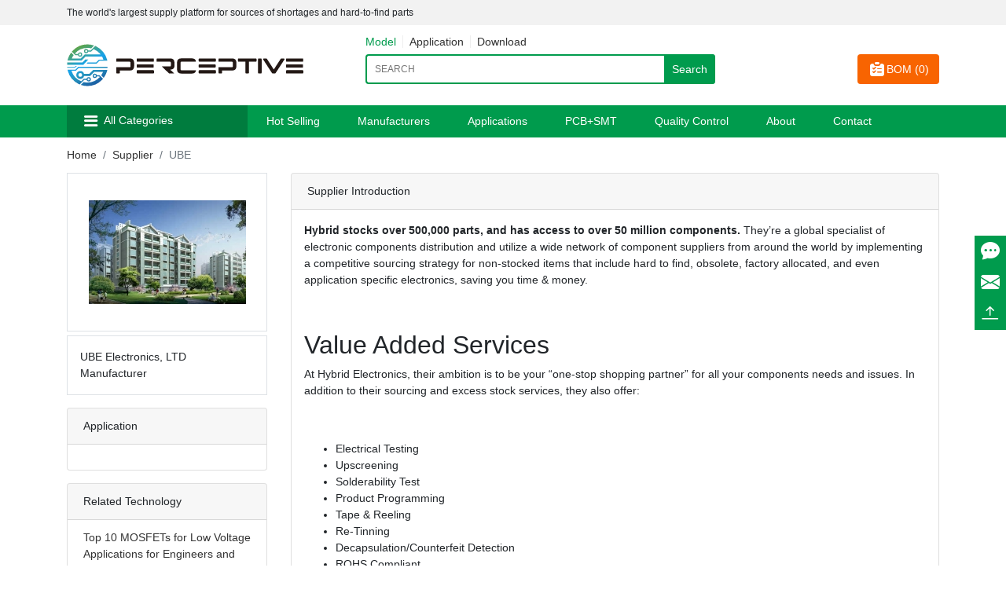

--- FILE ---
content_type: text/html; charset=utf-8
request_url: https://www.perceptive-ic.com/supplier/UBE-Electronics%2C-LTD-Manufacturer
body_size: 24709
content:
<!DOCTYPE html>
<html lang="en-us">

<head>
    <meta charset="UTF-8">
    <meta http-equiv="X-UA-Compatible" content="IE=edge">
    <meta content="width=device-width, initial-scale=1, maximum-scale=1, user-scalable=no" name="viewport" />

    <title> UBE Electronics, LTD  Manufacturer                    -Perceptive Electronic Components</title>
    <meta name="keywords" content=" UBE Electronics, LTD  Manufacturer                    "/>
    <meta name="description" content=" UBE Electronics, LTD  Manufacturer                    "/>

    <meta name="Author" contect="Perceptive Electronic Components">
    <meta content="website" property="og:type">
    <meta content=" UBE Electronics, LTD  Manufacturer                    " property="og:title">
    <meta content=" UBE Electronics, LTD  Manufacturer                    " property="og:description">
    <meta name="google-site-verification" content="mbfhTXH77yJUvm9BaHhqyaxhSQ7DX7Jy0jz0RTk2eBw" />
    <link rel="canonical" href="https://www.perceptive-ic.com/supplier/UBE-Electronics%2C-LTD-Manufacturer" />
    <link rel="alternate" hreflang="x-default" href="https://www.perceptive-ic.com/supplier/UBE-Electronics%2C-LTD-Manufacturer" />

    <!--<link rel="stylesheet" href="https://unpkg.com/swiper@5.4.5/css/swiper.min.css">-->
    <link rel="stylesheet" href="/static/common/swiper/swiper-bundle.min.css">
    <link rel="stylesheet" href="/site/extend/bootstrap-icons.css">
    <link rel="stylesheet" href="/site/extend/bootstrap-4.6.1/css/bootstrap.css">
    <link rel="stylesheet" href="/site/css/style.css?v1768828990">

    <!--<script src="https://cdn.bootcdn.net/ajax/libs/jquery/3.6.0/jquery.min.js"></script>-->
    <script src="https://cdn.jsdelivr.net/npm/jquery@3.7.1/dist/jquery.min.js"></script>
    <script src="/site/extend/bootstrap-4.6.1/js/bootstrap.bundle.min.js"></script>
<!--    <script src="https://unpkg.com/swiper@5.4.5/js/swiper.min.js"></script>-->
    <script src="/static/common/swiper/swiper-bundle.min.js"> </script>
    <script src="/site/js/common.js" defer></script>
    <script src="/site/js/addToCar.js" defer></script>
    <script src="/static/js/zoomsl.min.js"></script>

     <link rel="icon" href="https://www.perceptive-ic.com/uploads/images/20220806145123b92636189.ico" type="image/x-icon">

<script type="application/ld+json">{
		"@context": "https://schema.org",
		"@type": "Organization",
		"url": "https://www.perceptive-ic.com",
		"logo": "https://www.perceptive-ic.com/uploads/images/202208061433545f5182268.svg",
"name": "Perceptive Components LTD",
"description": "PERCEPTIVE COMPONENTS LIMITED is a world-renowned brand of electronic components supplier. The company was established in Hong Kong and has a branch in Shenzhen. The company has obtained ISO9001:2015 international quality standard certification and DUNS number:687048316 environmental management standard certification.

Specializing in the distribution of various discrete device semiconductors (diodes, triodes, IBGT modules, FETs) and integrated circuits (ICs, memory chips) passive (tantalum capacitors) , resistors) and electromechanical components (connectors, switching devices), etc.

Involving power supplies, automobiles, communications, computers, consumer products, medical, industrial, mobile phones and other application fields.",
      "email": "sales@perceptive-ic.com",
      "telephone": "+86-0755-8399-9612",
		"address": {
		    "@type": "PostalAddress",
		    "addressLocality": "Shenzhen",
		    "addressRegion": "Guangdong",
		    "streetAddress": "Futian",
		    "postalCode": "518000"
	  	},
		"contactPoint" : [{
			"@type" 		: "ContactPoint",
			"telephone" 	: "+86-0755 8399 9612",
			"contactType" 	: "customer service",
			"areaServed"	: "China",
			"availableLanguage" : [
		      	"English"
		    ]
		}],
		"sameAs" : [
	        "https://x.com/Perceptive_IC",
	        "https://www.facebook.com/PerceptiveCompnentsLimited",
	        "https://www.linkedin.com/company/perceptive-components-limited/",
	        "https://www.instagram.com/perceptive_ic"
		 ],
		 "potentialAction": {
          "@type": "SearchAction",
          "target":  "https://www.perceptive-ic.com/products?action=model&keyword={query}",
          "query": "required"
        }
		
    }
    
    </script>
 <script type="application/ld+json">
    {
      "@context": "https://schema.org",
      "@type": "Organization",
      "url": "https://www.perceptive-ic.com/",
      "logo": "https://www.perceptive-ic.com/uploads/images/202208061433545f5182268.svg"
    }
    </script>

<!-- Google Tag Manager (noscript) -->
<noscript><iframe src="https://www.googletagmanager.com/ns.html?id=GTM-M587FM3"
height="0" width="0" style="display:none;visibility:hidden"></iframe></noscript>
<!-- End Google Tag Manager (noscript) --></head>

<body class="manufacturer-page">
    <header class="header">
        <!--顶部栏-->
        <div class="header-top background-gray">
            <div class="container d-flex justify-content-between">
                <div class="d-flex align-items-center fs-12" style="height: 32px;">
                    The world's largest supply platform for sources of shortages and hard-to-find parts                </div>
                <!--<div class="d-flex align-items-center">
                    <img src="/site/img/global.svg" alt="">
                    <div class="dropdown">
                        <button class="btn btn-sm dropdown-toggle" type="button" id="dropdownMenu2"
                            data-toggle="dropdown" aria-expanded="false">Language</button>
                        <div class="dropdown-menu" aria-labelledby="dropdownMenu2">
                                                        <a class="dropdown-item" href="http://www.perceptive-ic.com">English</a>
                                                    </div>
                    </div>
                </div>-->
            </div>
        </div>
        <!--页头内容-->
        <div class="container">
            <div class="row py-4">
                <div class="col-md-4 header-logo">
                    <a href="/" class="logo"><img src="https://www.perceptive-ic.com/uploads/images/202208061433545f5182268.svg" alt=""></a>
                    <div class="bom">
                        <a href="/bom" id="car-bom">
                            <i class="iconfont icon-dingdan"></i>
                        </a>
                    </div>
                    <div class="menu">
                        <i class="iconfont icon-caidan"></i>
                    </div>
                </div>

                <div class="nav nav-prpo">
                    <ul class="">
                        <li class="">
                            <a class="nav-link" href="/category">All Categories</a>
                        </li>                        
                        <li class="">
                            <a class="nav-link" href="/hot-selling">Hot Selling</a>
                        </li>
                        <li class="">
                            <a class="nav-link" href="/suppliers">Manufacturers</a>
                        </li>
                        <li class="">
                            <a class="nav-link" href="/applications">Applications</a>
                        </li>
                        <li class="">
                            <a class="nav-link" href="/pcb">PCB+SMT</a>
                        </li>
                        <li class="">
                            <a class="nav-link" href="/quality">Quality Control</a>
                        </li>
                        <!-- <li class="">
                            <a class="nav-link" href="/resources">Resources</a>
                        </li>
                        <li class="">
                            <a class="nav-link" href="/news-list/6">News</a>
                        </li> -->
                    </ul>
                </div>

                <div class="search-bar col-md-5">
                    <div class="search-tab">
                        <a href="javascript:;"  class="active"  data-type="model">Model</a>
                        <a href="javascript:;"  data-type="application">Application</a>
                        <a href="javascript:;"  data-type="download">Download</a>
                    </div>
                                        <form id="header-search-form" action="/products" method="get">
                        <div class="clearfix">
                            <div class="input-wrap">
                                <input type="hidden" name="action" value="model">
                                <input class="txt-input fl" id="keyword" name="keyword" placeholder="Search" style="text-transform:uppercase;" type="text">
                                <button class="btn-input fl bg-color" id="submit" type="submit">
                                    Search                                </button>
                            </div>
                        </div>
                    </form>
                    <script>
                        $('.search-tab a').click(function () {
                            $(this).addClass('active').siblings().removeClass('active');
                            $('#header-search-form input[name="action"]').val($(this).data('type'));
                            var searchUrl = '';
                            switch ($(this).data('type')) {
                                case 'application':
                                    searchUrl = '/applications-list';
                                    break;
                                case 'download':
                                    searchUrl = '/resources-list';
                                    break;
                                default:
                                    searchUrl = '/products';
                                    break;
                            }
                            console.log(searchUrl);
                            $('#header-search-form').attr('action', searchUrl);
                        })
                    </script>
                </div>
                <div class="bom-order col-md-3">
                    <a href="/bom" class="btn btn-orange float-right car-bom" id="car-bom">
                        <i class="iconfont icon-dingdan"></i> BOM (<span id="BOM_COUNT">0</span>)
                    </a>
                </div>
            </div>
        </div>
        <!--导航-->
        <div class="nav main-nav background-main navbar-dark">
            <div class="container d-flex">
                <div class="nav-categories nav-item d-flex align-items-center">
                    <div class="cat-name">
                        <i class="iconfont icon-caidan"></i>
                        <a href="/category">All Categories</a>
                    </div>
                    <ul class="categories">

                                                <li>
                            <a href="/products/id/204">
                                Capacitors                                <svg xmlns="http://www.w3.org/2000/svg" width="7.241" height="12.663"
                                    viewBox="0 0 7.241 12.663">
                                    <path
                                        d="M301.88,138.637l-6.034-5.613a.6.6,0,0,0-.822.883l5.57,5.181-5.579,5.409a.6.6,0,0,0,.84.866l6.034-5.851a.6.6,0,0,0-.009-.875"
                                        transform="translate(-294.831 -132.871)" />
                                </svg>
                            </a>
                            <ul class="sub-cat-menu">
                                                                <li>
                                    <a href="/products/id/209"  class="text-truncate">Tantalum Capacitors</a>
                                </li>
                                                                <li>
                                    <a href="/products/id/211"  class="text-truncate">Film Capacitors</a>
                                </li>
                                                                <li>
                                    <a href="/products/id/215"  class="text-truncate">Aluminum Electrolytic Capacitors</a>
                                </li>
                                                            </ul>
                        </li>
                                                <li>
                            <a href="/products/id/203">
                                Resistors                                <svg xmlns="http://www.w3.org/2000/svg" width="7.241" height="12.663"
                                    viewBox="0 0 7.241 12.663">
                                    <path
                                        d="M301.88,138.637l-6.034-5.613a.6.6,0,0,0-.822.883l5.57,5.181-5.579,5.409a.6.6,0,0,0,.84.866l6.034-5.851a.6.6,0,0,0-.009-.875"
                                        transform="translate(-294.831 -132.871)" />
                                </svg>
                            </a>
                            <ul class="sub-cat-menu">
                                                                <li>
                                    <a href="/products/id/205"  class="text-truncate">Jumper and Wire Resistors</a>
                                </li>
                                                                <li>
                                    <a href="/products/id/210"  class="text-truncate">THT - Through Hole Resistors</a>
                                </li>
                                                                <li>
                                    <a href="/products/id/214"  class="text-truncate">SMT - SMD and Chip Resistors</a>
                                </li>
                                                            </ul>
                        </li>
                                                <li>
                            <a href="/products/id/4">
                                Linear                                <svg xmlns="http://www.w3.org/2000/svg" width="7.241" height="12.663"
                                    viewBox="0 0 7.241 12.663">
                                    <path
                                        d="M301.88,138.637l-6.034-5.613a.6.6,0,0,0-.822.883l5.57,5.181-5.579,5.409a.6.6,0,0,0,.84.866l6.034-5.851a.6.6,0,0,0-.009-.875"
                                        transform="translate(-294.831 -132.871)" />
                                </svg>
                            </a>
                            <ul class="sub-cat-menu">
                                                                <li>
                                    <a href="/products/id/33"  class="text-truncate">Linear - Amplifiers - Special Purpose</a>
                                </li>
                                                                <li>
                                    <a href="/products/id/34"  class="text-truncate">Linear - Amplifiers - Audio</a>
                                </li>
                                                                <li>
                                    <a href="/products/id/35"  class="text-truncate">Linear - Analog Multipliers, Dividers</a>
                                </li>
                                                                <li>
                                    <a href="/products/id/36"  class="text-truncate">Linear - Comparators</a>
                                </li>
                                                                <li>
                                    <a href="/products/id/37"  class="text-truncate">Linear - Video Processing</a>
                                </li>
                                                                <li>
                                    <a href="/products/id/38"  class="text-truncate">Linear - Amplifiers - Instrumentation</a>
                                </li>
                                                                <li>
                                    <a href="/products/id/39"  class="text-truncate">Linear - Amplifiers - Video Amps and Modules</a>
                                </li>
                                                            </ul>
                        </li>
                                                <li>
                            <a href="/products/id/5">
                                Thyristors                                <svg xmlns="http://www.w3.org/2000/svg" width="7.241" height="12.663"
                                    viewBox="0 0 7.241 12.663">
                                    <path
                                        d="M301.88,138.637l-6.034-5.613a.6.6,0,0,0-.822.883l5.57,5.181-5.579,5.409a.6.6,0,0,0,.84.866l6.034-5.851a.6.6,0,0,0-.009-.875"
                                        transform="translate(-294.831 -132.871)" />
                                </svg>
                            </a>
                            <ul class="sub-cat-menu">
                                                                <li>
                                    <a href="/products/id/40"  class="text-truncate">Thyristors - DIACs, SIDACs</a>
                                </li>
                                                                <li>
                                    <a href="/products/id/41"  class="text-truncate">Thyristors - SCRs - Modules</a>
                                </li>
                                                                <li>
                                    <a href="/products/id/42"  class="text-truncate">Thyristors - SCRs</a>
                                </li>
                                                                <li>
                                    <a href="/products/id/43"  class="text-truncate">Thyristors - TRIACs</a>
                                </li>
                                                            </ul>
                        </li>
                                                <li>
                            <a href="/products/id/6">
                                Transistors                                <svg xmlns="http://www.w3.org/2000/svg" width="7.241" height="12.663"
                                    viewBox="0 0 7.241 12.663">
                                    <path
                                        d="M301.88,138.637l-6.034-5.613a.6.6,0,0,0-.822.883l5.57,5.181-5.579,5.409a.6.6,0,0,0,.84.866l6.034-5.851a.6.6,0,0,0-.009-.875"
                                        transform="translate(-294.831 -132.871)" />
                                </svg>
                            </a>
                            <ul class="sub-cat-menu">
                                                                <li>
                                    <a href="/products/id/44"  class="text-truncate">Transistors - FETs, MOSFETs - Single</a>
                                </li>
                                                                <li>
                                    <a href="/products/id/45"  class="text-truncate">Transistors - FETs, MOSFETs - RF</a>
                                </li>
                                                                <li>
                                    <a href="/products/id/46"  class="text-truncate">Transistors - FETs, MOSFETs - Arrays</a>
                                </li>
                                                                <li>
                                    <a href="/products/id/47"  class="text-truncate">Transistors - IGBTs - Modules</a>
                                </li>
                                                                <li>
                                    <a href="/products/id/48"  class="text-truncate">Transistors - JFETs</a>
                                </li>
                                                                <li>
                                    <a href="/products/id/49"  class="text-truncate">Transistors - IGBTs - Single</a>
                                </li>
                                                                <li>
                                    <a href="/products/id/50"  class="text-truncate">Transistors - Bipolar (BJT) - Single</a>
                                </li>
                                                                <li>
                                    <a href="/products/id/51"  class="text-truncate">Transistors - Bipolar (BJT) - Arrays</a>
                                </li>
                                                                <li>
                                    <a href="/products/id/52"  class="text-truncate">Transistors - Bipolar (BJT) - Single, Pre-Biased</a>
                                </li>
                                                                <li>
                                    <a href="/products/id/53"  class="text-truncate">Transistors - Bipolar (BJT) - RF</a>
                                </li>
                                                                <li>
                                    <a href="/products/id/54"  class="text-truncate">Transistors - Bipolar (BJT) - Arrays, Pre-Biased</a>
                                </li>
                                                                <li>
                                    <a href="/products/id/55"  class="text-truncate">Transistors - Special Purpose</a>
                                </li>
                                                            </ul>
                        </li>
                                                <li>
                            <a href="/products/id/7">
                                Clock/Timing                                <svg xmlns="http://www.w3.org/2000/svg" width="7.241" height="12.663"
                                    viewBox="0 0 7.241 12.663">
                                    <path
                                        d="M301.88,138.637l-6.034-5.613a.6.6,0,0,0-.822.883l5.57,5.181-5.579,5.409a.6.6,0,0,0,.84.866l6.034-5.851a.6.6,0,0,0-.009-.875"
                                        transform="translate(-294.831 -132.871)" />
                                </svg>
                            </a>
                            <ul class="sub-cat-menu">
                                                                <li>
                                    <a href="/products/id/56"  class="text-truncate">Clock/Timing - Programmable Timers and Oscillators</a>
                                </li>
                                                                <li>
                                    <a href="/products/id/57"  class="text-truncate">Clock/Timing - Real Time Clocks</a>
                                </li>
                                                                <li>
                                    <a href="/products/id/58"  class="text-truncate">Clock/Timing - Clock Generators</a>
                                </li>
                                                                <li>
                                    <a href="/products/id/59"  class="text-truncate">Clock/Timing - IC Batteries</a>
                                </li>
                                                                <li>
                                    <a href="/products/id/60"  class="text-truncate">Clock/Timing - Application Specific</a>
                                </li>
                                                                <li>
                                    <a href="/products/id/61"  class="text-truncate">Clock/Timing - Delay Lines</a>
                                </li>
                                                                <li>
                                    <a href="/products/id/62"  class="text-truncate">Clock/Timing - Clock Buffers, Drivers</a>
                                </li>
                                                            </ul>
                        </li>
                                                <li>
                            <a href="/products/id/8">
                                Data Acquisition                                <svg xmlns="http://www.w3.org/2000/svg" width="7.241" height="12.663"
                                    viewBox="0 0 7.241 12.663">
                                    <path
                                        d="M301.88,138.637l-6.034-5.613a.6.6,0,0,0-.822.883l5.57,5.181-5.579,5.409a.6.6,0,0,0,.84.866l6.034-5.851a.6.6,0,0,0-.009-.875"
                                        transform="translate(-294.831 -132.871)" />
                                </svg>
                            </a>
                            <ul class="sub-cat-menu">
                                                                <li>
                                    <a href="/products/id/63"  class="text-truncate">Data Acquisition - ADCs/DACs - Special Purpose</a>
                                </li>
                                                                <li>
                                    <a href="/products/id/64"  class="text-truncate">Data Acquisition - Digital Potentiometers</a>
                                </li>
                                                                <li>
                                    <a href="/products/id/65"  class="text-truncate">Data Acquisition - DAC</a>
                                </li>
                                                                <li>
                                    <a href="/products/id/66"  class="text-truncate">Data Acquisition - Analog Front End (AFE)</a>
                                </li>
                                                                <li>
                                    <a href="/products/id/67"  class="text-truncate">Data Acquisition - ADC</a>
                                </li>
                                                                <li>
                                    <a href="/products/id/68"  class="text-truncate">Data Acquisition - Touch Screen Controllers</a>
                                </li>
                                                            </ul>
                        </li>
                                                <li>
                            <a href="/products/id/9">
                                Interface                                <svg xmlns="http://www.w3.org/2000/svg" width="7.241" height="12.663"
                                    viewBox="0 0 7.241 12.663">
                                    <path
                                        d="M301.88,138.637l-6.034-5.613a.6.6,0,0,0-.822.883l5.57,5.181-5.579,5.409a.6.6,0,0,0,.84.866l6.034-5.851a.6.6,0,0,0-.009-.875"
                                        transform="translate(-294.831 -132.871)" />
                                </svg>
                            </a>
                            <ul class="sub-cat-menu">
                                                                <li>
                                    <a href="/products/id/69"  class="text-truncate">Interface - I/O Expanders</a>
                                </li>
                                                                <li>
                                    <a href="/products/id/70"  class="text-truncate">Interface - UARTs</a>
                                </li>
                                                                <li>
                                    <a href="/products/id/71"  class="text-truncate">Interface - Specialized</a>
                                </li>
                                                                <li>
                                    <a href="/products/id/72"  class="text-truncate">Interface - Serializers, Deserializers</a>
                                </li>
                                                                <li>
                                    <a href="/products/id/73"  class="text-truncate">Interface - Sensor and Detector Interfaces</a>
                                </li>
                                                                <li>
                                    <a href="/products/id/74"  class="text-truncate">Interface - Sensor, Capacitive Touch</a>
                                </li>
                                                                <li>
                                    <a href="/products/id/75"  class="text-truncate">Interface - Signal Terminators</a>
                                </li>
                                                                <li>
                                    <a href="/products/id/76"  class="text-truncate">Interface - Signal Buffers, Repeaters, Splitters</a>
                                </li>
                                                                <li>
                                    <a href="/products/id/77"  class="text-truncate">Interface - Modules</a>
                                </li>
                                                                <li>
                                    <a href="/products/id/78"  class="text-truncate">Interface - Analog Switches - Special Purpose</a>
                                </li>
                                                                <li>
                                    <a href="/products/id/79"  class="text-truncate">Interface - Analog Switches</a>
                                </li>
                                                                <li>
                                    <a href="/products/id/80"  class="text-truncate">Interface - Filters - Active</a>
                                </li>
                                                                <li>
                                    <a href="/products/id/81"  class="text-truncate">Interface - Telecom</a>
                                </li>
                                                                <li>
                                    <a href="/products/id/82"  class="text-truncate">Interface - Direct Digital Synthesis (DDS)</a>
                                </li>
                                                                <li>
                                    <a href="/products/id/83"  class="text-truncate">Interface - Encoders, Decoders, Converters</a>
                                </li>
                                                                <li>
                                    <a href="/products/id/84"  class="text-truncate">Interface - CODECs</a>
                                </li>
                                                                <li>
                                    <a href="/products/id/85"  class="text-truncate">Interface - Voice Record and Playback</a>
                                </li>
                                                                <li>
                                    <a href="/products/id/86"  class="text-truncate">Interface - Modems - ICs and Modules</a>
                                </li>
                                                                <li>
                                    <a href="/products/id/87"  class="text-truncate">Interface - Drivers, Receivers, Transceivers</a>
                                </li>
                                                            </ul>
                        </li>
                                                <li>
                            <a href="/products/id/10">
                                Embedded                                <svg xmlns="http://www.w3.org/2000/svg" width="7.241" height="12.663"
                                    viewBox="0 0 7.241 12.663">
                                    <path
                                        d="M301.88,138.637l-6.034-5.613a.6.6,0,0,0-.822.883l5.57,5.181-5.579,5.409a.6.6,0,0,0,.84.866l6.034-5.851a.6.6,0,0,0-.009-.875"
                                        transform="translate(-294.831 -132.871)" />
                                </svg>
                            </a>
                            <ul class="sub-cat-menu">
                                                                <li>
                                    <a href="/products/id/88"  class="text-truncate">Embedded - DSP (Digital Signal Processors)</a>
                                </li>
                                                                <li>
                                    <a href="/products/id/89"  class="text-truncate">Embedded - FPGAs (Field Programmable Gate Array)</a>
                                </li>
                                                                <li>
                                    <a href="/products/id/90"  class="text-truncate">Embedded - PLDs (Programmable Logic Device)</a>
                                </li>
                                                                <li>
                                    <a href="/products/id/91"  class="text-truncate">Embedded - FPGAs with Microcontrollers</a>
                                </li>
                                                                <li>
                                    <a href="/products/id/92"  class="text-truncate">Embedded - Microprocessors</a>
                                </li>
                                                                <li>
                                    <a href="/products/id/93"  class="text-truncate">Embedded - Microcontrollers - Application Specific</a>
                                </li>
                                                                <li>
                                    <a href="/products/id/94"  class="text-truncate">Embedded - Microcontrollers</a>
                                </li>
                                                                <li>
                                    <a href="/products/id/95"  class="text-truncate">Embedded - System On Chip (SoC)</a>
                                </li>
                                                            </ul>
                        </li>
                                                <li>
                            <a href="/products/id/11">
                                Memory                                <svg xmlns="http://www.w3.org/2000/svg" width="7.241" height="12.663"
                                    viewBox="0 0 7.241 12.663">
                                    <path
                                        d="M301.88,138.637l-6.034-5.613a.6.6,0,0,0-.822.883l5.57,5.181-5.579,5.409a.6.6,0,0,0,.84.866l6.034-5.851a.6.6,0,0,0-.009-.875"
                                        transform="translate(-294.831 -132.871)" />
                                </svg>
                            </a>
                            <ul class="sub-cat-menu">
                                                                <li>
                                    <a href="/products/id/96"  class="text-truncate">Memory - Controllers</a>
                                </li>
                                                                <li>
                                    <a href="/products/id/97"  class="text-truncate">Memory - Configuration Proms for FPGAs</a>
                                </li>
                                                                <li>
                                    <a href="/products/id/98"  class="text-truncate">Memory - Batteries</a>
                                </li>
                                                                <li>
                                    <a href="/products/id/99"  class="text-truncate">Memory IC</a>
                                </li>
                                                            </ul>
                        </li>
                                                <li>
                            <a href="/products/id/12">
                                Isolators                                <svg xmlns="http://www.w3.org/2000/svg" width="7.241" height="12.663"
                                    viewBox="0 0 7.241 12.663">
                                    <path
                                        d="M301.88,138.637l-6.034-5.613a.6.6,0,0,0-.822.883l5.57,5.181-5.579,5.409a.6.6,0,0,0,.84.866l6.034-5.851a.6.6,0,0,0-.009-.875"
                                        transform="translate(-294.831 -132.871)" />
                                </svg>
                            </a>
                            <ul class="sub-cat-menu">
                                                                <li>
                                    <a href="/products/id/100"  class="text-truncate">Optoisolators - Triac, SCR Output</a>
                                </li>
                                                                <li>
                                    <a href="/products/id/101"  class="text-truncate">Optoisolators - Transistor, Photovoltaic Output</a>
                                </li>
                                                                <li>
                                    <a href="/products/id/102"  class="text-truncate">Optoisolators - Logic Output</a>
                                </li>
                                                                <li>
                                    <a href="/products/id/103"  class="text-truncate">Digital Isolators</a>
                                </li>
                                                                <li>
                                    <a href="/products/id/104"  class="text-truncate">Special Purpose</a>
                                </li>
                                                                <li>
                                    <a href="/products/id/105"  class="text-truncate">Isolators - Gate Drivers</a>
                                </li>
                                                            </ul>
                        </li>
                                                <li>
                            <a href="/products/id/13">
                                Diodes                                <svg xmlns="http://www.w3.org/2000/svg" width="7.241" height="12.663"
                                    viewBox="0 0 7.241 12.663">
                                    <path
                                        d="M301.88,138.637l-6.034-5.613a.6.6,0,0,0-.822.883l5.57,5.181-5.579,5.409a.6.6,0,0,0,.84.866l6.034-5.851a.6.6,0,0,0-.009-.875"
                                        transform="translate(-294.831 -132.871)" />
                                </svg>
                            </a>
                            <ul class="sub-cat-menu">
                                                                <li>
                                    <a href="/products/id/106"  class="text-truncate">Diodes - Variable Capacitance</a>
                                </li>
                                                                <li>
                                    <a href="/products/id/107"  class="text-truncate">Diodes - RF</a>
                                </li>
                                                                <li>
                                    <a href="/products/id/108"  class="text-truncate">Diodes - Rectifiers - Single</a>
                                </li>
                                                                <li>
                                    <a href="/products/id/109"  class="text-truncate">Diodes - Rectifiers - Arrays</a>
                                </li>
                                                                <li>
                                    <a href="/products/id/110"  class="text-truncate">Diodes - Bridge Rectifiers</a>
                                </li>
                                                                <li>
                                    <a href="/products/id/111"  class="text-truncate">Diodes - Zener - Single</a>
                                </li>
                                                                <li>
                                    <a href="/products/id/112"  class="text-truncate">Diodes - Zener - Arrays</a>
                                </li>
                                                            </ul>
                        </li>
                                                <li>
                            <a href="/products/id/15">
                                PMIC                                <svg xmlns="http://www.w3.org/2000/svg" width="7.241" height="12.663"
                                    viewBox="0 0 7.241 12.663">
                                    <path
                                        d="M301.88,138.637l-6.034-5.613a.6.6,0,0,0-.822.883l5.57,5.181-5.579,5.409a.6.6,0,0,0,.84.866l6.034-5.851a.6.6,0,0,0-.009-.875"
                                        transform="translate(-294.831 -132.871)" />
                                </svg>
                            </a>
                            <ul class="sub-cat-menu">
                                                                <li>
                                    <a href="/products/id/135"  class="text-truncate">PMIC - AC DC Converters, Offline Switchers</a>
                                </li>
                                                                <li>
                                    <a href="/products/id/136"  class="text-truncate">PMIC - LED Drivers</a>
                                </li>
                                                                <li>
                                    <a href="/products/id/137"  class="text-truncate">PMIC - OR Controllers, Ideal Diodes</a>
                                </li>
                                                                <li>
                                    <a href="/products/id/138"  class="text-truncate">PMIC - PFC (Power Factor Correction)</a>
                                </li>
                                                                <li>
                                    <a href="/products/id/139"  class="text-truncate">PMIC - RMS to DC Converters</a>
                                </li>
                                                                <li>
                                    <a href="/products/id/140"  class="text-truncate">PMIC - V/F and F/V Converters</a>
                                </li>
                                                                <li>
                                    <a href="/products/id/141"  class="text-truncate">PMIC - Power Over Ethernet (PoE) Controllers</a>
                                </li>
                                                                <li>
                                    <a href="/products/id/142"  class="text-truncate">PMIC - Full, Half-Bridge Drivers</a>
                                </li>
                                                                <li>
                                    <a href="/products/id/143"  class="text-truncate">PMIC - Display Drivers</a>
                                </li>
                                                                <li>
                                    <a href="/products/id/144"  class="text-truncate">PMIC - Gate Drivers</a>
                                </li>
                                                                <li>
                                    <a href="/products/id/145"  class="text-truncate">PMIC - Laser Drivers</a>
                                </li>
                                                                <li>
                                    <a href="/products/id/146"  class="text-truncate">PMIC - Hot Swap Controllers</a>
                                </li>
                                                                <li>
                                    <a href="/products/id/147"  class="text-truncate">PMIC - Thermal Management</a>
                                </li>
                                                                <li>
                                    <a href="/products/id/148"  class="text-truncate">PMIC - Lighting, Ballast Controllers</a>
                                </li>
                                                                <li>
                                    <a href="/products/id/149"  class="text-truncate">PMIC - Voltage Reference</a>
                                </li>
                                                                <li>
                                    <a href="/products/id/150"  class="text-truncate">PMIC - Motor Drivers, Controllers</a>
                                </li>
                                                                <li>
                                    <a href="/products/id/151"  class="text-truncate">PMIC - Battery Chargers</a>
                                </li>
                                                                <li>
                                    <a href="/products/id/152"  class="text-truncate">PMIC - Battery Management</a>
                                </li>
                                                                <li>
                                    <a href="/products/id/153"  class="text-truncate">PMIC - Current Regulation/Management</a>
                                </li>
                                                                <li>
                                    <a href="/products/id/154"  class="text-truncate">PMIC - Power Supply Controllers, Monitors</a>
                                </li>
                                                                <li>
                                    <a href="/products/id/155"  class="text-truncate">PMIC - Power Management - Specialized</a>
                                </li>
                                                                <li>
                                    <a href="/products/id/156"  class="text-truncate">PMIC - DC DC Switching Controllers</a>
                                </li>
                                                                <li>
                                    <a href="/products/id/157"  class="text-truncate">PMIC - DC DC Switching Regulators</a>
                                </li>
                                                                <li>
                                    <a href="/products/id/158"  class="text-truncate">PMIC - Voltage Regulators - Special Purpose</a>
                                </li>
                                                                <li>
                                    <a href="/products/id/159"  class="text-truncate">PMIC - Voltage Regulators - Linear</a>
                                </li>
                                                                <li>
                                    <a href="/products/id/160"  class="text-truncate">PMIC - Voltage Regulators - Linear + Switching</a>
                                </li>
                                                                <li>
                                    <a href="/products/id/161"  class="text-truncate">PMIC - Linear Regulator Controllers</a>
                                </li>
                                                                <li>
                                    <a href="/products/id/162"  class="text-truncate">PMIC - Energy Metering</a>
                                </li>
                                                                <li>
                                    <a href="/products/id/163"  class="text-truncate">PMIC - Power Distribution Switches, Load Drivers</a>
                                </li>
                                                                <li>
                                    <a href="/products/id/164"  class="text-truncate">PMIC - Power Driver Modules</a>
                                </li>
                                                                <li>
                                    <a href="/products/id/208"  class="text-truncate">PMIC - DC-DC Converter</a>
                                </li>
                                                            </ul>
                        </li>
                                                <li>
                            <a href="/products/id/16">
                                Sensors, Transducers                                <svg xmlns="http://www.w3.org/2000/svg" width="7.241" height="12.663"
                                    viewBox="0 0 7.241 12.663">
                                    <path
                                        d="M301.88,138.637l-6.034-5.613a.6.6,0,0,0-.822.883l5.57,5.181-5.579,5.409a.6.6,0,0,0,.84.866l6.034-5.851a.6.6,0,0,0-.009-.875"
                                        transform="translate(-294.831 -132.871)" />
                                </svg>
                            </a>
                            <ul class="sub-cat-menu">
                                                                <li>
                                    <a href="/products/id/165"  class="text-truncate">Specialized Sensors</a>
                                </li>
                                                                <li>
                                    <a href="/products/id/166"  class="text-truncate">Angle, Linear Position Measuring</a>
                                </li>
                                                                <li>
                                    <a href="/products/id/167"  class="text-truncate">Optical Sensors - Photo Detectors - Logic Output</a>
                                </li>
                                                                <li>
                                    <a href="/products/id/168"  class="text-truncate">Optical Sensors - Photodiodes</a>
                                </li>
                                                                <li>
                                    <a href="/products/id/169"  class="text-truncate">Optical Sensors - Phototransistors</a>
                                </li>
                                                                <li>
                                    <a href="/products/id/170"  class="text-truncate">Photointerrupters - Transistor Output</a>
                                </li>
                                                                <li>
                                    <a href="/products/id/171"  class="text-truncate">Photointerrupters - Logic Output</a>
                                </li>
                                                                <li>
                                    <a href="/products/id/172"  class="text-truncate">Optical Sensors - Reflective - Analog Output</a>
                                </li>
                                                                <li>
                                    <a href="/products/id/173"  class="text-truncate">Optical Sensors - Reflective - Logic Output</a>
                                </li>
                                                                <li>
                                    <a href="/products/id/174"  class="text-truncate">Optical Sensors - Distance Measuring</a>
                                </li>
                                                                <li>
                                    <a href="/products/id/175"  class="text-truncate">Optical Sensors - Ambient Light, IR, UV Sensors</a>
                                </li>
                                                                <li>
                                    <a href="/products/id/176"  class="text-truncate">Pressure Sensors, Transducers</a>
                                </li>
                                                                <li>
                                    <a href="/products/id/177"  class="text-truncate">Optical Sensors - Image Sensors, Camera</a>
                                </li>
                                                                <li>
                                    <a href="/products/id/178"  class="text-truncate">Multifunction</a>
                                </li>
                                                                <li>
                                    <a href="/products/id/179"  class="text-truncate">Proximity Sensors</a>
                                </li>
                                                                <li>
                                    <a href="/products/id/180"  class="text-truncate">Amplifiers</a>
                                </li>
                                                                <li>
                                    <a href="/products/id/181"  class="text-truncate">Gas Sensors</a>
                                </li>
                                                                <li>
                                    <a href="/products/id/182"  class="text-truncate">Flow Sensors - Industrial</a>
                                </li>
                                                                <li>
                                    <a href="/products/id/183"  class="text-truncate">Flow Sensors</a>
                                </li>
                                                                <li>
                                    <a href="/products/id/184"  class="text-truncate">Float, Level Sensors</a>
                                </li>
                                                                <li>
                                    <a href="/products/id/185"  class="text-truncate">Temperature Sensors - RTD</a>
                                </li>
                                                                <li>
                                    <a href="/products/id/186"  class="text-truncate">Temperature Sensors - Analog and Digital Output</a>
                                </li>
                                                                <li>
                                    <a href="/products/id/187"  class="text-truncate">Temperature Sensors - Thermostats - Solid State</a>
                                </li>
                                                                <li>
                                    <a href="/products/id/188"  class="text-truncate">Thermocouples, Temperature Probes</a>
                                </li>
                                                                <li>
                                    <a href="/products/id/189"  class="text-truncate">Humidity, Moisture Sensors</a>
                                </li>
                                                                <li>
                                    <a href="/products/id/190"  class="text-truncate">Current Sensors</a>
                                </li>
                                                                <li>
                                    <a href="/products/id/191"  class="text-truncate">Position, Proximity, Speed (Modules) - Industrial</a>
                                </li>
                                                                <li>
                                    <a href="/products/id/192"  class="text-truncate">Position, Proximity, Speed (Modules)</a>
                                </li>
                                                                <li>
                                    <a href="/products/id/193"  class="text-truncate">Magnetic Sensors - Switches (Solid State)</a>
                                </li>
                                                                <li>
                                    <a href="/products/id/194"  class="text-truncate">Magnetic Sensors - Linear, Compass (ICs)</a>
                                </li>
                                                                <li>
                                    <a href="/products/id/195"  class="text-truncate">Compass, Magnetic Field (Modules)</a>
                                </li>
                                                                <li>
                                    <a href="/products/id/196"  class="text-truncate">Encoders</a>
                                </li>
                                                                <li>
                                    <a href="/products/id/197"  class="text-truncate">Motion Sensors - IMUs (Inertial Measurement Units)</a>
                                </li>
                                                                <li>
                                    <a href="/products/id/198"  class="text-truncate">Motion Sensors - Inclinometers</a>
                                </li>
                                                                <li>
                                    <a href="/products/id/199"  class="text-truncate">Motion Sensors - Optical</a>
                                </li>
                                                                <li>
                                    <a href="/products/id/200"  class="text-truncate">Motion Sensors - Accelerometers</a>
                                </li>
                                                                <li>
                                    <a href="/products/id/201"  class="text-truncate">Motion Sensors - Vibration</a>
                                </li>
                                                                <li>
                                    <a href="/products/id/202"  class="text-truncate">Motion Sensors - Gyroscopes</a>
                                </li>
                                                            </ul>
                        </li>
                                                <li>
                            <a href="/products/id/216">
                                Connectors, Interconnects                                <svg xmlns="http://www.w3.org/2000/svg" width="7.241" height="12.663"
                                    viewBox="0 0 7.241 12.663">
                                    <path
                                        d="M301.88,138.637l-6.034-5.613a.6.6,0,0,0-.822.883l5.57,5.181-5.579,5.409a.6.6,0,0,0,.84.866l6.034-5.851a.6.6,0,0,0-.009-.875"
                                        transform="translate(-294.831 -132.871)" />
                                </svg>
                            </a>
                            <ul class="sub-cat-menu">
                                                                <li>
                                    <a href="/products/id/217"  class="text-truncate">USB, DVI, HDMI Connectors</a>
                                </li>
                                                                <li>
                                    <a href="/products/id/218"  class="text-truncate">Pluggable Connectors</a>
                                </li>
                                                            </ul>
                        </li>
                                                <li>
                            <a href="/products/id/2">
                                Integrated Circuits                                <svg xmlns="http://www.w3.org/2000/svg" width="7.241" height="12.663"
                                    viewBox="0 0 7.241 12.663">
                                    <path
                                        d="M301.88,138.637l-6.034-5.613a.6.6,0,0,0-.822.883l5.57,5.181-5.579,5.409a.6.6,0,0,0,.84.866l6.034-5.851a.6.6,0,0,0-.009-.875"
                                        transform="translate(-294.831 -132.871)" />
                                </svg>
                            </a>
                            <ul class="sub-cat-menu">
                                                                <li>
                                    <a href="/products/id/3"  class="text-truncate">Logic</a>
                                </li>
                                                                <li>
                                    <a href="/products/id/18"  class="text-truncate">Audio Special Purpose</a>
                                </li>
                                                            </ul>
                        </li>
                                                <li>
                            <a href="/products/id/212">
                                Optoelectronics                                <svg xmlns="http://www.w3.org/2000/svg" width="7.241" height="12.663"
                                    viewBox="0 0 7.241 12.663">
                                    <path
                                        d="M301.88,138.637l-6.034-5.613a.6.6,0,0,0-.822.883l5.57,5.181-5.579,5.409a.6.6,0,0,0,.84.866l6.034-5.851a.6.6,0,0,0-.009-.875"
                                        transform="translate(-294.831 -132.871)" />
                                </svg>
                            </a>
                            <ul class="sub-cat-menu">
                                                                <li>
                                    <a href="/products/id/213"  class="text-truncate">LED Emitters - Infrared, UV, Visible</a>
                                </li>
                                                            </ul>
                        </li>
                                                <!-- <li><a href="">More category</a></li>-->
                    </ul>
                </div>
                <nav class="navbar navbar-expand-lg">
                    <button class="navbar-toggler" type="button" data-toggle="collapse" data-target="#navbarNav"
                        aria-controls="navbarNav" aria-expanded="false" aria-label="Toggle navigation">
                        <span class="navbar-toggler-icon"></span>
                    </button>
                    <div class="collapse navbar-collapse" id="navbarNavDropdown">
                        <ul class="navbar-nav">
                            <li class="nav-item active dropdown">
                                <a class="nav-link" href="/hot-selling">Hot Selling</a>
                            </li>
                            <li class="nav-item active dropdown">
                                <a class="nav-link" href="/suppliers">Manufacturers</a>
                            </li>
                            <li class="nav-item active dropdown">
                                <a class="nav-link" href="/applications">Applications</a>
                                <div class="dropdown-menu">
                                                                        <a class="dropdown-item"
                                        href="/applications-list/id/21">Personal electronics</a>
                                                                        <a class="dropdown-item"
                                        href="/applications-list/id/20">Enterprise systems</a>
                                                                        <a class="dropdown-item"
                                        href="/applications-list/id/13">Industrial</a>
                                                                        <a class="dropdown-item"
                                        href="/applications-list/id/2">Automotive electronics</a>
                                                                        <a class="dropdown-item"
                                        href="/applications-list/id/1">Consumer electronics</a>
                                                                    </div>
                            </li>
                            <li class="nav-item active dropdown">
                                <a class="nav-link" href="/pcb">PCB+SMT</a>
                                <div class="dropdown-menu">
                                    <a class="dropdown-item"
                                        href="/pcb-assembly">PCB Assembly</a>
                                    <a class="dropdown-item"
                                        href="/pcb-fabrication">PCB Fabrication</a>
                                </div>
                            </li>
                            <li class="nav-item active dropdown">
                                <a class="nav-link" href="/quality">Quality Control</a>
                            </li>
                            <li class="nav-item active">
                                <a class="nav-link" href="/about">About</a>
                            </li>
                            <li class="nav-item active">
                                <a class="nav-link" href="/contact">Contact</a>
                            </li>
                            <!-- <li class="nav-item active dropdown">
                                <a class="nav-link" href="/resources">Resources</a>
                                                                <div class="dropdown-menu">
                                                                        <a class="dropdown-item"
                                        href="/resources-list/id/1">Technical course</a>
                                                                        <a class="dropdown-item"
                                        href="/resources-list/id/2">Data book</a>
                                                                        <a class="dropdown-item"
                                        href="/resources-list/id/3">Circuit collection</a>
                                                                        <a class="dropdown-item"
                                        href="/resources">More category</a>
                                </div>
                                                            </li>
                            <li class="nav-item active dropdown">
                                <a class="nav-link" href="/news-list/6">News</a>
                                                                <div class="dropdown-menu">
                                                                        <a class="dropdown-item" href="/news-list/6">
                                        Bluetooth 5                                    </a>
                                                                        <a class="dropdown-item" href="/news-list/7">
                                        NB-IoT                                    </a>
                                                                        <a class="dropdown-item" href="/news-list/8">
                                        5G                                    </a>
                                                                        <a class="dropdown-item" href="/news-list/9">
                                        Wireless Charging                                    </a>
                                                                        <a class="dropdown-item" href="/news-list/10">
                                        Laser Radar                                    </a>
                                                                        <a class="dropdown-item" href="/news-list/11">
                                        ADAS                                    </a>
                                                                        <a class="dropdown-item" href="/news-list/12">
                                        LoRa                                    </a>
                                                                        <a class="dropdown-item" href="/news-list/13">
                                        Type C                                    </a>
                                                                        <a class="dropdown-item" href="/news-list/14">
                                        Motor Control                                    </a>
                                                                        <a class="dropdown-item" href="/news-list/15">
                                        Energy Collection                                    </a>
                                                                        <a class="dropdown-item" href="/news">
                                        More category                                    </a>
                                </div>
                                                            </li> -->
                        </ul>
                    </div>
                </nav>
            </div>
        </div>
    </header>
    <div class="pb-5">
    <nav class="breadcrumb-wrapper" aria-label="breadcrumb">
        <div class="container">
            <ol class="breadcrumb">
                <li class="breadcrumb-item"><a href="/">Home</a></li>
                <li class="breadcrumb-item"><a href="/suppliers">Supplier</a></li>
                <li class="breadcrumb-item active" aria-current="page">UBE</li>
            </ol>
        </div>
    </nav>
    <div class="container pb-3">
        <div class="row">
            <div class="col-12 col-lg-4 col-xl-3">
                <div class="brand-img border">
                    <img src="/uploads/caiji/20220908/timg__200x200.jpg" alt="UBE Electronics, LTD Manufacturer">
                </div>
                <div class="brand-desc border p-3">
                    UBE Electronics, LTD Manufacturer<br>
                    
                </div>
                <div class="card mt-3">
                    <div class="card-header">
                        Application                    </div>
                    <div class="p-3">
                        <ul class="list-group list-group-flush">
                                            </ul>
                    </div>
                </div>

                <div class="card mt-3">
                    <div class="card-header">
                        Related Technology                    </div>
                    <ul class="list-group list-group-flush">
                                                <li class="list-group-item">
                            <a href='/news-detailed/Top-10-MOSFETs-for-Low-Voltage-Applications-for-Engineers-and-Designers'>Top 10 MOSFETs for Low Voltage Applications for Engineers and Designers</a>
                        </li>
                                                <li class="list-group-item">
                            <a href='/news-detailed/How-Procurement-Teams-Can-Lock-Costs-While-Managing-Electronic-Component-Supply-Chain-Risk'>How Procurement Teams Can Lock Costs While Managing Electronic Component Supply Chain Risk</a>
                        </li>
                                                <li class="list-group-item">
                            <a href='/news-detailed/Geopolitics-Reshaping-the-Global-Semiconductor-Supply-Chain-Architecture'>Geopolitics Reshaping the Global Semiconductor Supply Chain Architecture</a>
                        </li>
                                                <li class="list-group-item">
                            <a href='/news-detailed/Chip-Obsolescence-Risks-and-Mitigation-in-Component-Sourcing'>Chip Obsolescence Risks and Mitigation in Component Sourcing</a>
                        </li>
                                                <li class="list-group-item">
                            <a href='/news-detailed/Ensuring-Traceability-in-Secondary-Market-Electronic-Component-Procurement'>Ensuring Traceability in Secondary Market Electronic Component Procurement</a>
                        </li>
                                                <li class="list-group-item">
                            <a href='/news-detailed/Building-a-Quality-Assurance-Process-in-Electronic-Components-Procurement'>Building a Quality Assurance Process in Electronic Components Procurement</a>
                        </li>
                                                <li class="list-group-item">
                            <a href='/news-detailed/Why-Certificate-of-Conformity-Matters-in-Electronic-Components-Procurement'>Why Certificate of Conformity Matters in Electronic Components Procurement</a>
                        </li>
                                                <li class="list-group-item">
                            <a href='/news-detailed/How-to-Mitigate-Last-Time-Buy-Risks-in-Electronic-Components-12-Months-in-Advance'>How to Mitigate Last Time Buy Risks in Electronic Components 12 Months in Advance</a>
                        </li>
                                                <li class="list-group-item">
                            <a href='/news-detailed/Multi-Channel-Procurement-Strategy-for-Electronic-Components-Risks-Benefits-and-Best-Practices'>Multi Channel Procurement Strategy for Electronic Components Risks Benefits and Best Practices</a>
                        </li>
                                                <li class="list-group-item">
                            <a href='/news-detailed/LDO-vs-DC-DC-Converter-Selection-Guide-with-Real-Part-Examples-for-Procurement-Teams'>LDO vs DC DC Converter Selection Guide with Real Part Examples for Procurement Teams</a>
                        </li>
                                                <li class="list-group-item">
                            <a href='/news-detailed/SMD-vs-DIP-Packaging-Key-Differences-and-How-to-Identify-Them'>SMD vs DIP Packaging Key Differences and How to Identify Them</a>
                        </li>
                                                <li class="list-group-item">
                            <a href='/news-detailed/Sensor-Technologies-Driving-Industrial-Automation-and-Smart-Manufacturing-Transformation'>Sensor Technologies Driving Industrial Automation and Smart Manufacturing Transformation</a>
                        </li>
                                                <li class="list-group-item">
                            <a href='/news-detailed/The-Critical-Role-of-PMICs-in-AI-Servers-for-Performance-Efficiency-and-Reliability'>The Critical Role of PMICs in AI Servers for Performance Efficiency and Reliability</a>
                        </li>
                                                <li class="list-group-item">
                            <a href='/news-detailed/Managing-ESD-and-Moisture-Sensitivity-in-the-Electronics-Supply-Chain-for-Higher-Reliability'>Managing ESD and Moisture Sensitivity in the Electronics Supply Chain for Higher Reliability</a>
                        </li>
                                                <li class="list-group-item">
                            <a href='/news-detailed/How-to-Evaluate-the-Reliability-of-Electronic-Component-Suppliers-in-the-Electronics-Industry'>How to Evaluate the Reliability of Electronic Component Suppliers in the Electronics Industry</a>
                        </li>
                                                <li class="list-group-item">
                            <a href='/news-detailed/Perceptive-Components-Ensuring-Supply-Chain-Traceability-for-Electronic-Components'>Perceptive Components Ensuring Supply Chain Traceability for Electronic Components</a>
                        </li>
                                                <li class="list-group-item">
                            <a href='/news-detailed/Automotive-EMC-Protection-Solutions-for-Reliable-Electronic-Systems'>Automotive EMC Protection Solutions for Reliable Electronic Systems</a>
                        </li>
                                                <li class="list-group-item">
                            <a href='/news-detailed/TI-Power-Management-Solutions-for-Industrial-Automation-Systems'>TI Power Management Solutions for Industrial Automation Systems</a>
                        </li>
                                                <li class="list-group-item">
                            <a href='/news-detailed/How-to-Submit-a-BOM-for-Fast-and-Accurate-Electronic-Component-Quotes'>How to Submit a BOM for Fast and Accurate Electronic Component Quotes</a>
                        </li>
                                                <li class="list-group-item">
                            <a href='/news-detailed/Electronic-Component-Warehouse-Management-Best-Practices-for-Moisture-ESD-and-Oxidation-Protection'>Electronic Component Warehouse Management Best Practices for Moisture ESD and Oxidation Protection</a>
                        </li>
                                                <li class="list-group-item">
                            <a href='/news-detailed/How-Perceptive-Ensures-Component-Reliability-Through-Accredited-Third-Party-Testing'>How Perceptive Ensures Component Reliability Through Accredited Third Party Testing</a>
                        </li>
                                                <li class="list-group-item">
                            <a href='/news-detailed/High-Frequency-Components-in-5G-and-Satellite-Communications-Trends-and-Applications'>High Frequency Components in 5G and Satellite Communications Trends and Applications</a>
                        </li>
                                                <li class="list-group-item">
                            <a href='/news-detailed/How-Electronics-Companies-Can-Respond-to-Semiconductor-Shortages-Effectively'>How Electronics Companies Can Respond to Semiconductor Shortages Effectively</a>
                        </li>
                                                <li class="list-group-item">
                            <a href='/news-detailed/Counterfeit-Chips-Gray-Market-Risk-Management-and-Supply-Chain-Security-for-Electronic-Components'>Counterfeit Chips Gray Market Risk Management and Supply Chain Security for Electronic Components</a>
                        </li>
                                                <li class="list-group-item">
                            <a href='/news-detailed/Sustainable-Supply-Chain-and-Environmental-Compliance-RoHS-REACH-Guide-for-Electronics-Industry'>Sustainable Supply Chain and Environmental Compliance RoHS REACH Guide for Electronics Industry</a>
                        </li>
                                                <li class="list-group-item">
                            <a href='/news-detailed/Effective-Excess-Inventory-Management-Strategies-for-Electronic-Component-Distributors'>Effective Excess Inventory Management Strategies for Electronic Component Distributors</a>
                        </li>
                                                <li class="list-group-item">
                            <a href='/news-detailed/How-to-Optimize-Long-Tail-Inventory-for-Electronic-Components-Distributors'>How to Optimize Long Tail Inventory for Electronic Components Distributors</a>
                        </li>
                                                <li class="list-group-item">
                            <a href='/news-detailed/How-to-Quickly-Verify-Electronic-Components-Authenticity-and-Reliability'>How to Quickly Verify Electronic Components Authenticity and Reliability</a>
                        </li>
                                                <li class="list-group-item">
                            <a href='/news-detailed/Semiconductor-Demand-Growth-Driven-by-AI-Automotive-Electronics-5G-and-IoT'>Semiconductor Demand Growth Driven by AI Automotive Electronics 5G and IoT</a>
                        </li>
                                                <li class="list-group-item">
                            <a href='/news-detailed/How-to-Evaluate-Supplier-Financial-Stability-and-Reputation-for-Electronic-Components'>How to Evaluate Supplier Financial Stability and Reputation for Electronic Components</a>
                        </li>
                                            </ul>
                </div>

            </div>
            <div class="col-12 col-lg-8 col-xl-9">
                <div class="card">
                    <div class="card-header">
                        Supplier Introduction                    </div>
                    <div class="p-3">
                        
                                <p>
	<span><strong>Hybrid stocks over 500,000 parts, and has access to over 50 million 
components. </strong>They’re a global specialist of electronic components distribution and 
utilize a wide network of component suppliers from around the world by 
implementing a competitive sourcing strategy for non-stocked items that include 
hard to find, obsolete, factory allocated, and even application specific 
electronics, saving you time &amp; money.</span> 
</p>
<p>
	<span><br />
</span> 
</p>
<h2>
	<span>Value Added Services</span> 
</h2>
<p>
	<span>At Hybrid Electronics, their ambition is to be your “one-stop shopping partner” 
for all your components needs and issues. In addition to their sourcing and excess 
stock services, they also offer:</span> 
</p>
<p>
	<br />
</p>
<ul>
	<li>
		<span>Electrical Testing</span> 
	</li>
	<li>
		<span>Upscreening</span> 
	</li>
	<li>
		<span>Solderability Test</span> 
	</li>
	<li>
		<span>Product Programming</span> 
	</li>
	<li>
		<span>Tape &amp; Reeling</span> 
	</li>
	<li>
		<span>Re-Tinning</span> 
	</li>
	<li>
		<span>Decapsulation/Counterfeit Detection</span> 
	</li>
	<li>
		<span>ROHS Compliant</span> 
	</li>
</ul>
<p>
	<br />
</p>
<h2>
	<span>Markets They Serve</span> 
</h2>
<p>
	<span>Hybrid Electronics has become a strategic partner for thousands of companies 
worldwide. Their customers trust them for their regular or emergency electronic 
component sourcing needs, as well as for their excess stock issues.</span> 
</p>
<h2>
	<span>Aerospace<br />
</span><span>Automotive<br />
</span><span>Broadcast<br />
</span><span>Commercial<br />
</span><span>Industrial<br />
</span><span>Medical<br />
</span><span>Military<br />
</span><span>National Security<br />
</span><span>Telecommunications<br />
</span><span>Test &amp; Measurement<br />
</span><span>Wireless Communications</span> 
</h2>
<h3>
	<span>Excess Inventory Solutions</span> 
</h3>
<p>
	<span>On a monthly basis, they&nbsp;</span><span>purchase thousands of components from equipment 
manufacturers and sub-contractors that have excess inventory. Simply upload your 
excel spreadsheet with your excess inventory. They make bids on pallets of 
components and even entire warehouses of inventory. Send us your excess 
inventory lists…it’s a free…with nothing to lose…except your excess 
inventory!</span> 
</p>
<h3>
	<span>Outsource Procurement</span> 
</h3>
<p>
	<span>They reduce the risks of production slow downs, work stoppages, and the costs 
involved with logistics, through bom analysis and assisting their customers who 
wish to consolidate their procurement on large and small bill of materials. This 
is especially helpful when a project requires procurement through too many 
wordwide distribution channels.</span> 
</p>

                                                </div>
                </div>
                <div class="card mt-3">
                    <div class="card-header">
                        Related Products                    </div>
                    <div class="py-3 px-4">
                        <div class="row">
                                                    </div>
                                            </div>
                </div>

                <div class="card mt-3">
                    <div class="card-header">
                        Hot Spot                    </div>
                    <div class="py-3 px-4">
                        <div class="row">
                                                    </div>
                    </div>
                </div>
            </div>
        </div>
    </div>
</div>

    <footer class="footer pt-5 pb-3">
        <div class="container">
            <div class="product-index">
                <div class="mb-1">Electronic Parts Index:</div>
                <div class="letter d-flex  flex-sm-wrap flex-lg-nowrap">
                                        <a href="/products?action=letter&keyword=a">a</a>
                                        <a href="/products?action=letter&keyword=b">b</a>
                                        <a href="/products?action=letter&keyword=c">c</a>
                                        <a href="/products?action=letter&keyword=d">d</a>
                                        <a href="/products?action=letter&keyword=e">e</a>
                                        <a href="/products?action=letter&keyword=f">f</a>
                                        <a href="/products?action=letter&keyword=g">g</a>
                                        <a href="/products?action=letter&keyword=h">h</a>
                                        <a href="/products?action=letter&keyword=i">i</a>
                                        <a href="/products?action=letter&keyword=j">j</a>
                                        <a href="/products?action=letter&keyword=k">k</a>
                                        <a href="/products?action=letter&keyword=l">l</a>
                                        <a href="/products?action=letter&keyword=m">m</a>
                                        <a href="/products?action=letter&keyword=n">n</a>
                                        <a href="/products?action=letter&keyword=o">o</a>
                                        <a href="/products?action=letter&keyword=p">p</a>
                                        <a href="/products?action=letter&keyword=q">q</a>
                                        <a href="/products?action=letter&keyword=r">r</a>
                                        <a href="/products?action=letter&keyword=s">s</a>
                                        <a href="/products?action=letter&keyword=t">t</a>
                                        <a href="/products?action=letter&keyword=u">u</a>
                                        <a href="/products?action=letter&keyword=v">v</a>
                                        <a href="/products?action=letter&keyword=w">w</a>
                                        <a href="/products?action=letter&keyword=x">x</a>
                                        <a href="/products?action=letter&keyword=y">y</a>
                                        <a href="/products?action=letter&keyword=z">z</a>
                                        <a href="/products?action=letter&keyword=1">1</a>
                                        <a href="/products?action=letter&keyword=2">2</a>
                                        <a href="/products?action=letter&keyword=3">3</a>
                                        <a href="/products?action=letter&keyword=4">4</a>
                                        <a href="/products?action=letter&keyword=5">5</a>
                                        <a href="/products?action=letter&keyword=6">6</a>
                                        <a href="/products?action=letter&keyword=7">7</a>
                                        <a href="/products?action=letter&keyword=8">8</a>
                                        <a href="/products?action=letter&keyword=9">9</a>
                                    </div>
            </div>
            <div class="row">
                <div class="col-md-5">
                    <div class="row footer-menus">
                                                <dl class="col-md-4">
                            <dt>ABOUT</dt>
                            <dd>
                                                                <a href="/about">About Us</a>
                                                                <a href="/news.html">News</a>
                                                                <a href="/quality.html">Quality Control</a>
                                                                <a href="/pcb-assembly">PCB Assembly</a>
                                                                <a href="/pcb-fabrication">PCB fabrication</a>
                                                            </dd>
                        </dl>
                                                <dl class="col-md-4">
                            <dt>STOCK CHECK</dt>
                            <dd>
                                                                <a href="/hot-selling.html">Hot selling</a>
                                                                <a href="/category.html">All Categories</a>
                                                                <a href="/suppliers.html">All Manufacturers </a>
                                                            </dd>
                        </dl>
                                                <dl class="col-md-4">
                            <dt>SERVICES</dt>
                            <dd>
                                                                <a href="/applications.html">Applications</a>
                                                                <a href="/resources.html">Resources</a>
                                                            </dd>
                        </dl>
                                            </div>
                </div>
                <div class="col-md-4 more_ico">
                    <dl class="payment">
                        <dt>Payment</dt>
                        <dd><svg t="1663404711021" class="icon" viewBox="0 0 4220 1024" version="1.1" xmlns="http://www.w3.org/2000/svg" p-id="7083" width="64" height="30"><path d="M3249.722604 229.409369h-232.537679c-15.641548 0-29.197556 11.470468-32.325865 27.112016l-93.849287 595.421589c-2.08554 11.470468 7.299389 21.898167 18.769857 21.898167h118.875764c11.470468 0 20.855397-8.342159 21.898167-18.769858l27.112016-168.928717c2.08554-15.641548 15.641548-27.112016 32.325866-27.112016h72.99389c153.287169 0 240.879837-74.03666 263.820774-221.06721 10.427699-63.608961 0-114.704684-29.197556-150.158859-31.283096-38.582485-89.678208-58.395112-167.885947-58.395112z m27.112016 216.89613c-12.513238 83.421589-76.1222 83.421589-137.645621 83.421589h-35.454175l25.026476-155.372709c1.04277-9.384929 9.384929-16.684318 18.769858-16.684318h15.641547c41.710794 0 81.336049 0 102.191447 23.983707 12.513238 14.598778 15.641548 35.454175 11.470468 64.651731z" fill="#009CDE" p-id="7084"></path><path d="M1594.84684 229.409369h-232.537678c-15.641548 0-29.197556 11.470468-32.325866 27.112016l-93.849287 595.421589c-2.08554 11.470468 7.299389 21.898167 18.769857 21.898167h110.533605c15.641548 0 29.197556-11.470468 32.325866-27.112017l25.026476-160.586558c2.08554-15.641548 15.641548-27.112016 32.325866-27.112016h72.99389c153.287169 0 240.879837-74.03666 263.820774-221.06721 10.427699-63.608961 0-114.704684-29.197556-150.158859-31.283096-38.582485-89.678208-58.395112-167.885947-58.395112z m27.112016 216.89613c-12.513238 83.421589-76.1222 83.421589-137.645621 83.421589h-35.454175l25.026476-155.372709c1.04277-9.384929 9.384929-16.684318 18.769858-16.684318h15.641548c41.710794 0 81.336049 0 102.191446 23.983707 12.513238 14.598778 15.641548 35.454175 11.470468 64.651731zM2288.288795 443.177189h-111.576375c-9.384929 0-17.727088 7.299389-18.769857 16.684318l-5.213849 31.283096-7.299389-11.470469c-23.983707-34.411405-77.164969-46.924644-131.389002-46.924643-123.046843 0-227.323829 92.806517-248.179226 223.152749-10.427699 64.651731 4.171079 127.217923 41.710794 171.014257 34.411405 39.625255 82.378819 56.309572 139.731161 56.309572 99.063136 0 153.287169-63.608961 153.287169-63.608961l-5.21385 31.283096c-2.08554 11.470468 7.299389 21.898167 18.769858 21.898167h100.105906c15.641548 0 29.197556-11.470468 32.325866-27.112017l60.480652-380.610998c2.08554-10.427699-6.256619-21.898167-18.769858-21.898167z m-154.329939 216.896131c-10.427699 63.608961-61.523422 106.362525-125.132383 106.362525-32.325866 0-58.395112-10.427699-75.079429-30.240326-16.684318-19.812627-22.940937-46.924644-17.727088-78.207739 10.427699-62.566191 61.523422-107.405295 124.089613-107.405295 31.283096 0 57.352342 10.427699 74.03666 30.240326 17.727088 20.855397 25.026477 47.967413 19.812627 79.250509z" fill="#003087" p-id="7085"></path><path d="M3943.164559 443.177189h-111.576375c-9.384929 0-17.727088 7.299389-18.769857 16.684318l-5.21385 31.283096-7.299389-11.470469c-23.983707-34.411405-77.164969-46.924644-131.389002-46.924643-123.046843 0-227.323829 92.806517-248.179226 223.152749-10.427699 64.651731 4.171079 127.217923 41.710795 171.014257 34.411405 39.625255 82.378819 56.309572 139.73116 56.309572 99.063136 0 153.287169-63.608961 153.28717-63.608961l-5.21385 31.283096c-2.08554 11.470468 7.299389 21.898167 18.769858 21.898167h100.105906c15.641548 0 29.197556-11.470468 32.325866-27.112017l60.480651-380.610998c2.08554-10.427699-6.256619-21.898167-18.769857-21.898167z m-154.329939 216.896131c-10.427699 63.608961-61.523422 106.362525-125.132383 106.362525-32.325866 0-58.395112-10.427699-75.07943-30.240326-16.684318-19.812627-22.940937-46.924644-17.727087-78.207739 10.427699-62.566191 61.523422-107.405295 124.089613-107.405295 31.283096 0 57.352342 10.427699 74.03666 30.240326 17.727088 20.855397 25.026477 47.967413 19.812627 79.250509z" fill="#009CDE" p-id="7086"></path><path d="M2880.582074 443.177189h-111.576375c-10.427699 0-20.855397 5.213849-27.112016 14.598778l-154.329939 227.323829-65.694501-217.9389c-4.171079-13.556008-16.684318-22.940937-31.283096-22.940937h-109.490835c-13.556008 0-22.940937 13.556008-18.769857 26.069247l123.046843 360.79837-115.747454 162.672098c-9.384929 12.513238 0 30.240326 15.641548 30.240326h111.576375c10.427699 0 20.855397-5.213849 26.069246-13.556008l371.226069-535.983707c11.470468-13.556008 2.08554-31.283096-13.556008-31.283096z" fill="#003087" p-id="7087"></path><path d="M4074.553561 245.050916l-94.892057 605.849288c-2.08554 11.470468 7.299389 21.898167 18.769857 21.898167h95.934827c15.641548 0 29.197556-11.470468 32.325866-27.112017l93.849287-595.421588c2.08554-11.470468-7.299389-21.898167-18.769857-21.898167h-107.405296c-10.427699 1.04277-18.769857 7.299389-19.812627 16.684317z" fill="#009CDE" p-id="7088"></path><path d="M782.529121 259.649695c12.513238-79.250509 0-133.474542-42.753564-182.484726C691.808143 22.940937 606.301015 0 496.81018 0H178.765374c-21.898167 0-41.710794 16.684318-44.839104 38.582485L0.451728 879.05499c-3.12831 16.684318 10.427699 31.283096 27.112016 31.283096h196.040733l-13.556008 85.507128c-2.08554 14.598778 9.384929 27.112016 23.983707 27.112016h165.800407c19.812627 0 36.496945-14.598778 39.625255-33.368635l2.08554-8.342159 31.283095-198.126273 2.08554-10.427699c3.12831-19.812627 19.812627-33.368635 39.625255-33.368635h25.026476c160.586558 0 285.718941-64.651731 322.215886-253.393075 15.641548-79.250509 7.299389-144.94501-33.368635-190.826884-12.513238-13.556008-28.154786-26.069246-45.881874-35.454175" fill="#009CDE" p-id="7089"></path><path d="M782.529121 259.649695c12.513238-79.250509 0-133.474542-42.753564-182.484726C691.808143 22.940937 606.301015 0 496.81018 0H178.765374c-21.898167 0-41.710794 16.684318-44.839104 38.582485L0.451728 879.05499c-3.12831 16.684318 10.427699 31.283096 27.112016 31.283096h196.040733l49.010184-312.830958-1.04277 9.384929c3.12831-21.898167 21.898167-38.582485 44.839104-38.582485h93.849287c183.527495 0 327.429735-74.03666 369.140529-289.89002l3.12831-18.769857" fill="#012169" p-id="7090"></path><path d="M326.838693 260.692464c2.08554-13.556008 10.427699-23.983707 21.898167-30.240326 5.213849-2.08554 11.470468-4.171079 16.684318-4.171079h250.264766c29.197556 0 57.352342 2.08554 82.378819 6.256619 7.299389 1.04277 14.598778 2.08554 20.855397 4.17108 7.299389 1.04277 13.556008 3.12831 19.812627 5.213849l9.384929 3.128309c12.513238 4.171079 23.983707 9.384929 34.411405 14.598779 12.513238-79.250509 0-133.474542-42.753564-182.484726C691.808143 22.940937 606.301015 0 496.81018 0H178.765374c-21.898167 0-41.710794 16.684318-44.839104 38.582485L0.451728 879.05499c-3.12831 16.684318 10.427699 31.283096 27.112016 31.283096h196.040733l49.010184-312.830958L326.838693 260.692464z" fill="#003087" p-id="7091"></path></svg></dd>
                        <dd><svg t="1663405207127" class="icon" viewBox="0 0 1024 1024" version="1.1" xmlns="http://www.w3.org/2000/svg" p-id="9221" id="mx_n_1663405207129" width="64" height="30"><path d="M888 789H136c-39.76 0-72-32.24-72-72V307c0-39.76 32.24-72 72-72h752c39.76 0 72 32.24 72 72v410c0 39.76-32.24 72-72 72z" fill="#F7F9FB" p-id="9222"></path><path d="M427.25 512m-134 0a134 134 0 1 0 268 0 134 134 0 1 0-268 0Z" fill="#EA001B" p-id="9223"></path><path d="M596.75 512m-134 0a134 134 0 1 0 268 0 134 134 0 1 0-268 0Z" fill="#F79F1A" p-id="9224" data-spm-anchor-id="a313x.7781069.0.i17" class=""></path><path d="M463 512.25c0 41.71 19.06 78.97 48.94 103.54 30.24-24.57 49.56-62.05 49.56-104.04 0-41.71-19.06-78.97-48.94-103.54C482.32 432.78 463 470.25 463 512.25z" fill="#FF5F01" p-id="9225"></path><path d="M719.58 579.14h1.67v4.35h0.75v-4.35h1.67v-0.65h-4.09zM728.66 578.49l-1.73 4.01h-0.02l-1.74-4.01h-0.9v5h0.76v-3.57h0.03l1.53 3.57h0.65l1.53-3.57h0.03v3.57h0.76v-5z" fill="#F79F1A" p-id="9226"></path><path d="M363.05 678.16c-5.77-1.75-11.3-1.17-15.91 3.3-0.57 0.55-0.89 1.34-1.75 1.67-6.88-7.27-14.26-8.07-22.1-1.45-0.57-1.06 0.21-2.23-0.77-3.33-2.25-0.09-4.68-0.24-7.19 0.11v35.62h7.32c0.64-1.02 0.43-1.84 0.43-2.62 0.02-5.38 0-10.77 0.01-16.15 0-1.45 0.03-2.89 0.41-4.3 1.11-4.12 4.41-6.45 8.85-6.22 3.95 0.2 6.4 2.56 7.08 6.88 0.15 0.95 0.17 1.92 0.18 2.88 0.02 5.78 0.02 11.57 0.03 17.35 0 0.71-0.19 1.46 0.61 2.3 2.21-0.13 4.65 0.26 6.92-0.17 0.59-1.01 0.4-1.83 0.4-2.62 0.02-5.46 0.01-10.93 0.01-16.39 0-1.45 0.08-2.89 0.49-4.29 1.17-3.93 4.62-6.26 8.84-5.95 4.03 0.3 6.44 2.61 7.09 6.9 0.14 0.95 0.14 1.92 0.14 2.88 0.01 5.62-0.01 11.25 0.02 16.87 0 0.86-0.24 1.78 0.41 2.6h7.27c0.15-0.4 0.31-0.62 0.31-0.84-0.01-7.71 0.17-15.43-0.13-23.13-0.24-5.86-3.27-10.17-8.97-11.9zM700.84 664.03v17.84c-9.67-6.3-18.31-5.7-24.68 1.44-5.97 6.68-6.13 18.28-0.34 25.38 2.69 3.3 6.17 5.37 10.34 6.11 5.41 0.95 10.33-0.09 14.55-4.57 0.05 1.07 0.08 1.6 0.11 2.13 0.02 0.55-0.06 1.14 0.4 1.58 2.51 0.42 5.56 0.33 7.29-0.23v-49.9c-2.65 0.11-5.09-0.24-7.67 0.22z m-10.18 43.62c-6.22 0.12-10.89-4.66-10.94-11.22-0.05-6.81 4.4-11.65 10.74-11.68 6.2-0.02 10.78 4.77 10.84 11.35 0.05 6.62-4.38 11.43-10.64 11.55zM628.87 678.39c-0.93 1.14-0.01 2.32-0.96 3.45-3.35-3.6-7.59-4.85-12.36-4.44-4.87 0.42-8.91 2.51-12.07 6.23-5.72 6.73-5.79 18.07-0.13 25 2.63 3.22 6.01 5.35 10.09 6.11 5.46 1.01 10.5 0.1 14.51-4.16 0.9 1.21-0.07 2.52 0.94 3.47h7.27v-35.71c-2.65-0.08-5.08-0.24-7.29 0.05z m-10.75 29.26c-6.41-0.02-10.92-4.82-10.83-11.56 0.08-6.72 4.73-11.47 11.1-11.34 6.05 0.12 10.58 5.07 10.5 11.48-0.08 6.68-4.56 11.43-10.77 11.42zM408.58 678.44c-0.74 1.19 0.03 2.34-0.67 3.25-8.49-6.08-17.5-5.65-23.84 1.09-6.41 6.81-6.88 18.43-1.01 25.72 2.72 3.38 6.23 5.59 10.51 6.3 5.39 0.89 10.35-0.06 14.28-4.3 0.85 1.23-0.22 2.52 0.89 3.54h7.16v-35.77c-2.66 0.09-5.1-0.28-7.32 0.17z m-10.74 29.21c-6.47-0.11-10.85-4.87-10.72-11.65 0.12-6.66 4.66-11.33 10.92-11.24 6.19 0.09 10.75 5.06 10.63 11.57-0.14 6.71-4.64 11.43-10.83 11.32zM517.46 677.87c-6.85-1.9-14.38 0.57-18.53 6.17-4.11 5.55-4.69 11.84-2.92 18.34 1.9 6.95 6.66 11.01 13.63 12.36 3.74 0.73 7.53 0.53 11.2-0.62 2.74-0.85 5.32-2.03 7.39-4.24-1.3-1.93-2.49-3.69-3.66-5.43-11.74 5.59-19.74 3.73-21.03-5.3h26.22c0.6-2.52 0.41-4.68 0.03-6.8-1.27-7.21-4.99-12.45-12.33-14.48z m-13.73 14.86c0.29-4.75 3.85-8.14 8.63-8.32 5.12-0.19 8.53 2.76 9.32 8.32h-17.95zM450.36 694.79c-1.35-0.74-2.78-1.22-4.26-1.61-2.88-0.75-5.87-0.88-8.77-1.48-1.79-0.37-3.77-0.77-3.97-3.16-0.15-1.78 1.44-3.33 3.94-3.87 2.31-0.5 4.62-0.28 6.93 0.16 2.44 0.46 4.71 1.43 7.13 2.53 1.14-2.16 2.2-4.16 3.4-6.44-7.94-3.84-15.7-5.19-23.69-1.65-4.22 1.86-6.2 5.47-6 10.1 0.19 4.39 2.82 6.95 6.64 8.61 3.08 1.33 6.38 1.51 9.62 2.06 1.5 0.26 3.03 0.48 4.37 1.26 2.1 1.21 2.29 3.36 0.47 4.95-0.93 0.81-2.05 1.25-3.26 1.45-2.39 0.4-4.78 0.4-7.19 0.05-3.05-0.44-5.76-1.75-8.48-3.36l-3.48 5.77c0.23 0.36 0.29 0.52 0.4 0.62 0.18 0.16 0.39 0.28 0.59 0.4 6.18 3.88 12.92 4.57 19.93 3.38 2.96-0.5 5.67-1.71 7.87-3.88 4.87-4.82 3.82-12.59-2.19-15.89zM483.82 707.24c-5.32 1.27-7.79-0.72-7.8-6.18-0.01-4.25-0.02-8.51 0.01-12.76 0-0.86-0.25-1.77 0.63-2.87h11.92c0.34-2.46 0.25-4.59 0.03-7.24h-12.63v-10.66h-7.9v10.42c-2.49 0.7-4.86-0.11-7.24 0.62-0.16 2.25-0.28 4.45 0.05 6.65 2.41 0.61 4.79-0.19 6.93 0.54 0.42 1.01 0.25 1.91 0.26 2.77 0.02 4.9-0.06 9.79 0.04 14.69 0.08 4.09 1.15 7.82 4.9 10.15 4.41 2.75 12.9 2.14 17.23-1.27-0.68-2.1-1.18-4.32-2.32-6.3-1.55 0.55-2.8 1.13-4.11 1.44zM573.78 703.68c-3.37-3.84-3.49-10.64-0.24-14.6 5.35-6.51 11.66-4.75 18.01-1.27 1.23-2.03 2.39-3.92 3.52-5.78-3.7-5.34-18.08-7-25.83-0.17-7.59 6.69-8.25 20.03-1.14 27.58 6.61 7.02 20.85 7.68 27.03 1.07-1.15-1.91-2.33-3.88-3.57-5.94-6.26 3.49-12.41 5.23-17.78-0.89zM546.26 681.78c-0.7-1.25 0.11-2.41-0.78-3.4-2.28-0.22-4.65-0.18-7.22-0.01v35.68c2.63 0.19 5.05 0.23 7.7-0.04v-18.95c0-1.53-0.01-3.05 0.37-4.54 0.96-3.77 3.41-5.71 7.31-5.62 1.57 0.04 3.14 0.34 4.9 0.55 0.77-2.34 1.53-4.65 2.36-7.16-5.82-1.74-10.73-1.29-14.64 3.49zM654.62 681.82c-0.65-1.29 0.02-2.32-0.7-3.39h-7.18v35.66c2.64 0.06 5.06 0.3 7.65-0.17v-18.49c0-1.69 0.02-3.36 0.44-5.02 0.92-3.63 3.38-5.54 7.13-5.54 1.61 0 3.15 0.43 4.99 0.68 0.79-2.37 1.56-4.67 2.42-7.23-5.81-1.78-10.79-1.36-14.75 3.5zM727.11 711.74c0-0.74-0.79-0.99-1.89-0.99h-1.69v3.5h0.71v-1.47h0.95l1.27 1.47h0.81l-1.36-1.52c0.72-0.12 1.2-0.44 1.2-0.99z m-1.99 0.67h-0.88v-1.28h0.88c0.82 0 1.27 0.16 1.27 0.61 0.01 0.45-0.45 0.67-1.27 0.67z" p-id="9227"></path><path d="M725.4 708.75c-2.07 0-3.75 1.68-3.75 3.75s1.68 3.75 3.75 3.75 3.75-1.68 3.75-3.75-1.68-3.75-3.75-3.75z m0 7c-1.79 0-3.25-1.46-3.25-3.25s1.46-3.25 3.25-3.25 3.25 1.46 3.25 3.25-1.46 3.25-3.25 3.25z" p-id="9228"></path></svg></dd>
                       <dd><svg t="1663406149832" class="icon" viewBox="0 0 1024 1024" version="1.1" xmlns="http://www.w3.org/2000/svg" p-id="3419" width="64" height="30"><path d="M948.138667 672.768l-9.6-48h-107.264l-17.066667 47.658667-85.973333 0.170666a179165.44 179165.44 0 0 1 123.050666-295.168c6.997333-16.682667 19.413333-25.173333 37.717334-25.088 13.994667 0.128 36.821333 0.128 68.522666 0.042667L1024 672.64l-75.861333 0.128z m-92.714667-113.749333h69.12l-25.813333-120.32-43.306667 120.32zM301.226667 352.298667l86.442666 0.085333-133.632 320.426667-87.509333-0.085334a40569.557333 40569.557333 0 0 1-65.194667-254.122666c-4.266667-16.896-12.714667-28.714667-28.970666-34.304A2712.149333 2712.149333 0 0 0 0 361.173333V352.426667h138.112c23.893333 0 37.845333 11.562667 42.325333 35.285333 4.522667 23.765333 15.872 84.266667 34.133334 181.504L301.226667 352.298667z m205.226666 0.085333l-68.352 320.341333-82.261333-0.085333 68.266667-320.341333 82.346666 0.085333z m166.826667-5.930667c24.618667 0 55.637333 7.68 73.472 14.72l-14.421333 66.432c-16.128-6.485333-42.666667-15.232-64.981334-14.933333-32.426667 0.554667-52.48 14.165333-52.48 27.221333 0 21.248 34.816 31.957333 70.656 55.168 40.917333 26.453333 46.293333 50.218667 45.781334 76.032-0.554667 53.589333-45.781333 106.453333-141.184 106.453334-43.52-0.64-59.221333-4.309333-94.72-16.896l15.018666-69.333334c36.138667 15.146667 51.456 19.968 82.346667 19.968 28.288 0 52.565333-11.434667 52.778667-31.36 0.170667-14.165333-8.533333-21.205333-40.277334-38.698666-31.744-17.536-76.288-41.813333-75.690666-90.538667 0.725333-62.378667 59.818667-104.234667 143.744-104.234667z" p-id="3420" fill="#1296db"></path></svg></dd>
                      <dd><svg t="1663406224866" class="icon" viewBox="0 0 1325 1024" version="1.1" xmlns="http://www.w3.org/2000/svg" p-id="3877" width="64" height="30"><path d="M342.874353 817.543529l87.341176-376.470588h-3.011764c-3.011765 0-7.529412 1.505882-10.541177 3.011765-1.505882 7.529412-6.023529 28.611765-9.035294 37.647059-4.517647 19.576471-4.517647 22.588235-6.023529 33.129411l-1.505883 1.505883h-37.647058l-1.505883-1.505883 9.035294-36.141176c7.529412-33.129412 9.035294-45.176471 12.047059-61.741176l1.505882-1.505883c16.564706-3.011765 21.082353-3.011765 40.658824-6.023529l1.505882 1.505882-3.011764 10.541177c3.011765-1.505882 6.023529-4.517647 9.035294-6.02353 1.505882-1.505882 3.011765-1.505882 6.023529-3.011765l45.176471-191.247058c9.035294-42.164706 51.2-75.294118 91.858823-75.294118h-274.070588c-42.164706 0-82.823529 33.129412-91.858823 75.294118l-138.541177 596.329411c-9.035294 42.164706 16.564706 75.294118 57.223529 75.294118h272.564706c-42.164706 0-67.764706-34.635294-57.223529-75.294118z m-27.105882-313.223529c-13.552941 7.529412-33.129412 12.047059-54.211765 12.047059-16.564706 0-45.176471-3.011765-54.211765-19.576471-4.517647-6.023529-6.023529-12.047059-6.023529-19.57647l3.011764-27.105883 1.505883-7.529411 22.588235-97.882353 1.505882-6.02353s7.529412 1.505882 49.694118 0v1.505883c-4.517647 12.047059-25.6 97.882353-25.6 97.882352l-4.517647 25.6v4.517648c1.505882 12.047059 9.035294 19.576471 22.588235 19.57647 9.035294 0 15.058824-3.011765 22.588236-7.529412 10.541176-9.035294 13.552941-22.588235 18.070588-42.164706 0 0 21.082353-94.870588 21.082353-100.894117 3.011765 0 12.047059 1.505882 42.164706 0v1.505882c-4.517647 12.047059-25.6 102.4-25.6 102.4l-3.011765 9.035294c-3.011765 19.576471-9.035294 40.658824-31.623529 54.211765z" fill="#D43634" p-id="3878"></path><path d="M669.650824 817.543529l22.588235-99.388235H665.133176c-4.517647 0-7.529412 0-10.541176-1.505882-3.011765-1.505882-6.023529-4.517647-6.023529-7.529412s1.505882-7.529412 3.011764-13.552941l46.682353-153.6h33.129412l-4.517647 16.564706 4.517647-4.517647 9.035294-37.647059h-21.082353v-1.505883c1.505882-6.023529 3.011765-13.552941 4.517647-19.57647l1.505883-9.035294c3.011765-13.552941 6.023529-30.117647 6.023529-36.141177 0-3.011765 1.505882-10.541176-7.529412-10.541176-3.011765 0-7.529412 1.505882-12.047059 3.011765-1.505882 7.529412-6.023529 28.611765-9.035294 37.647058-4.517647 19.576471-4.517647 22.588235-6.023529 33.129412l-1.505882 1.505882h-37.647059l-1.505883-1.505882 9.035294-36.141176c7.529412-33.129412 9.035294-45.176471 10.541177-61.741177l1.505882-1.505882c16.564706-3.011765 21.082353-3.011765 40.658824-6.02353l1.505882 1.505883-3.011765 10.541176c3.011765-1.505882 6.023529-4.517647 9.035295-6.023529 9.035294-4.517647 18.070588-6.023529 24.094117-6.02353 4.517647 0 9.035294 0 13.552941 3.011765l43.670589-191.247059c9.035294-42.164706 51.2-75.294118 93.364706-75.294117h-326.776471c-42.164706 0-82.823529 33.129412-91.858824 75.294117l-43.670588 191.247059c7.529412-3.011765 13.552941-3.011765 18.070588-3.011765 7.529412 0 16.564706 3.011765 21.082353 12.047059 3.011765 9.035294 1.505882 19.576471-3.011764 39.152941l-3.011765 10.541177c-4.517647 22.588235-6.023529 27.105882-7.529412 42.164706l-4.517647 4.517647h-37.647059v-1.505883c1.505882-6.023529 3.011765-13.552941 4.517647-19.57647l1.505883-9.035294c3.011765-13.552941 6.023529-30.117647 6.023529-36.141177 0-3.011765 1.505882-9.035294-4.517647-10.541176l-87.341176 376.470588c-9.035294 42.164706 16.564706 75.294118 57.223529 75.294118h328.282353c-40.658824 1.505882-66.258824-33.129412-57.223529-73.788236z m12.047058-263.529411l-7.529411 24.094117h-52.705883l-6.023529 4.517647c-3.011765 3.011765-3.011765 1.505882-6.02353 3.011765s-9.035294 4.517647-18.070588 4.517647h-16.564706l7.529412-22.588235h4.517647c4.517647 0 7.529412 0 9.035294-1.505883 1.505882-1.505882 3.011765-3.011765 6.02353-7.529411l9.035294-18.070589h39.152941l-6.023529 13.552942h37.647058z m-140.047058-124.988236l-7.529412 30.117647c-1.505882 6.023529-3.011765 13.552941-4.517647 19.576471-3.011765 13.552941-4.517647 19.576471-6.02353 22.588235-1.505882 3.011765-1.505882 6.023529-3.011764 13.552941h-43.670589c1.505882-7.529412 3.011765-10.541176 4.517647-13.552941s1.505882-6.023529 4.517647-13.552941c3.011765-10.541176 4.517647-18.070588 6.02353-25.6 1.505882-6.023529 4.517647-24.094118 6.023529-30.117647-1.505882-4.517647 1.505882-9.035294 7.529412-13.552941 9.035294-6.023529 22.588235-7.529412 31.623529-3.011765 6.023529 3.011765 7.529412 9.035294 4.517648 13.552941z m7.529411 34.635294c3.011765-13.552941 9.035294-28.611765 19.576471-39.152941 16.564706-15.058824 36.141176-15.058824 45.17647-15.058823 13.552941 0 28.611765 3.011765 36.141177 13.552941 4.517647 6.023529 9.035294 18.070588 4.517647 40.658823-1.505882 7.529412-6.023529 24.094118-16.564706 34.635295-13.552941 13.552941-30.117647 18.070588-48.188235 18.070588-6.023529 0-16.564706-1.505882-24.094118-4.517647-22.588235-9.035294-19.576471-33.129412-16.564706-48.188236z m81.317647 254.494118h-43.670588c-3.011765 0-6.023529 0-10.541176-1.505882-3.011765-1.505882-6.023529-3.011765-7.529412-4.517647-1.505882-3.011765-4.517647-4.517647-3.011765-10.541177l12.047059-42.164706h-21.082353l7.529412-24.094117h21.082353l6.023529-19.576471h-21.082353l7.529412-22.588235h94.870588l-7.529412 22.588235h-37.647058l-6.02353 19.576471h39.152941l-6.023529 24.094117h-39.152941l-9.035294 31.62353c-1.505882 3.011765 9.035294 4.517647 13.552941 4.517647l19.57647-3.011765-9.035294 25.6z" fill="#034582" p-id="3879"></path><path d="M723.862588 566.061176l-7.529412 25.6s3.011765-1.505882 6.02353-4.517647l4.517647-21.082353h-3.011765z m-129.505882-72.282352c4.517647 0 7.529412-3.011765 10.541176-7.529412 4.517647-6.023529 7.529412-21.082353 9.035294-24.094118 4.517647-18.070588 3.011765-28.611765-6.023529-28.611765-12.047059 0-16.564706 15.058824-21.082353 31.62353-1.505882 6.023529-3.011765 12.047059-3.011765 16.564706 3.011765 12.047059 10.541176 12.047059 10.541177 12.047059z m94.870588 189.741176c-1.505882 4.517647-1.505882 7.529412-1.505882 7.529412 1.505882 1.505882 3.011765 3.011765 4.517647 3.011764h4.517647l13.552941-58.729411h-7.529412l-13.552941 48.188235z m24.094118-81.317647l-3.011765 10.541176h7.529412l3.011765-10.541176h-7.529412z" fill="#034582" p-id="3880"></path><path d="M967.815529 493.778824c4.517647 0 12.047059-3.011765 15.058824-7.529412 1.505882-1.505882 3.011765-6.023529 4.517647-9.035294 1.505882-4.517647 3.011765-10.541176 3.011765-15.058824 1.505882-3.011765 1.505882-6.023529 1.505882-9.035294 1.505882-12.047059-3.011765-19.576471-10.541176-19.576471-12.047059 0-16.564706 15.058824-21.082353 31.62353-1.505882 6.023529-3.011765 12.047059-3.011765 16.564706 3.011765 12.047059 10.541176 12.047059 10.541176 12.047059z m-203.294117 118.964705l3.011764-10.541176h-48.188235l-3.011765 10.541176h40.658824c6.023529 0 7.529412 1.505882 7.529412 0z" fill="#107C84" p-id="3881"></path><path d="M1198.215529 147.425882h-296.658823c-42.164706 0-82.823529 33.129412-93.364706 75.294118l-43.670588 191.247059c3.011765 1.505882 6.023529 4.517647 7.529412 9.035294 3.011765 9.035294 1.505882 19.576471-3.011765 39.152941l-3.011765 10.541177c-4.517647 22.588235-6.023529 27.105882-7.529412 42.164705l-1.505882 1.505883h-16.564706l-9.035294 37.647059c3.011765-3.011765 9.035294-6.023529 12.047059-7.529412 7.529412-3.011765 24.094118-6.023529 24.094117-6.02353h52.705883l-18.070588 60.235295c-3.011765 10.541176-6.023529 16.564706-9.035295 19.57647-1.505882 3.011765-4.517647 6.023529-9.035294 9.035294-4.517647 3.011765-9.035294 4.517647-12.047058 4.517647h-60.235295l-13.552941 58.729412 18.070588-1.505882-7.529411 27.105882h-15.058824l-24.094117 99.388235c-9.035294 42.164706 16.564706 75.294118 57.223529 75.294118h296.658823c42.164706 0 82.823529-33.129412 93.364706-75.294118l138.541177-594.823529c9.035294-42.164706-16.564706-75.294118-57.22353-75.294118z m-212.329411 263.529412c6.023529 3.011765 10.541176 6.023529 13.552941 10.541177v-4.517647l1.505882-1.505883c18.070588-3.011765 22.588235-3.011765 42.164706-6.023529v1.505882c-3.011765 13.552941-7.529412 28.611765-10.541176 42.164706-7.529412 30.117647-9.035294 45.176471-12.047059 60.235294l-1.505883 1.505882h-39.152941l-1.505882-1.505882c0-1.505882 1.505882-4.517647 1.505882-6.023529-6.023529 4.517647-12.047059 9.035294-19.57647 9.035294s-13.552941-1.505882-21.082353-4.517647c-22.588235-9.035294-19.576471-34.635294-16.564706-48.188236 3.011765-13.552941 9.035294-28.611765 19.57647-39.152941 16.564706-13.552941 34.635294-16.564706 43.670589-13.552941z m-204.8 105.411765l28.611764-118.964706 12.047059-54.211765s1.505882-4.517647 1.505883-6.023529c6.023529 0 18.070588 1.505882 51.2 0h12.047058c25.6 0 46.682353 0 58.729412 15.058823 4.517647 6.023529 6.023529 13.552941 6.02353 21.082353 0 6.023529-1.505882 12.047059-1.505883 16.564706-4.517647 19.576471-15.058824 36.141176-28.611765 46.682353-21.082353 16.564706-49.694118 16.564706-73.788235 16.564706h-3.011765l-3.011764 3.011765c0 1.505882-6.023529 24.094118-6.02353 24.094117s-6.023529 31.623529-7.529411 37.647059c-7.529412-1.505882-19.576471-1.505882-46.682353-1.505882z m10.541176 137.035294c-1.505882 4.517647-3.011765 7.529412-6.023529 10.541176-3.011765 3.011765-7.529412 6.023529-18.070589 6.02353h-18.070588v16.564706c0 4.517647 1.505882 4.517647 1.505883 4.517647s1.505882 1.505882 3.011764 1.505882h6.02353l18.070588-1.505882-9.035294 27.105882h-19.576471c-13.552941 0-24.094118 0-28.611764-3.011765-3.011765-1.505882-4.517647-4.517647-3.011765-9.035294l1.505882-64.752941h31.62353v13.552941h7.529411c3.011765 0 4.517647 0 6.02353-1.505882 1.505882-1.505882 1.505882-1.505882 1.505882-3.011765l3.011765-10.541176h25.6l-3.011765 13.552941z m111.435294 64.752941h-34.635294l3.011765-7.529412h-69.270588l7.529411-22.588235h7.529412l36.141177-121.976471 7.529411-24.094117h34.635294l-3.011764 12.047059s9.035294-6.023529 18.070588-9.035294c7.529412-1.505882 43.670588-3.011765 55.717647-3.011765h37.647059v13.552941c0 3.011765 1.505882 3.011765 6.023529 3.011765h6.02353l-6.02353 24.094117h-19.57647c-18.070588 1.505882-24.094118-6.023529-24.094118-15.058823v-13.552941l-3.011765 12.047058h-12.047058l-36.141177 120.470589h9.035294l-7.529412 24.094117h-10.541176l-3.011765 7.529412z m155.105883-106.917647h-37.647059l-6.02353 19.576471h37.647059l-6.023529 19.57647h-40.658824l-7.529412 9.035294h16.564706l4.517647 25.6c0 3.011765 0 4.517647 1.505883 6.02353 1.505882 1.505882 6.023529 1.505882 9.035294 1.505882h4.517647l-7.529412 25.6h-21.082353c-4.517647 0-6.023529-3.011765-9.035294-4.517647-3.011765-1.505882-6.023529-4.517647-6.023529-9.035294l-4.517647-25.6-18.070589 25.6c-6.023529 7.529412-13.552941 13.552941-27.105882 13.552941h-25.6l7.529412-22.588235h10.541176c3.011765 0 6.023529-1.505882 7.529412-1.505883 1.505882-1.505882 3.011765-1.505882 6.023529-4.517647l27.105883-37.647058h-36.141177l6.02353-21.082353h40.658823l6.02353-19.576471h-40.658824l7.529412-22.588235h112.941176l-12.047058 22.588235z m24.094117-70.776471l-1.505882 1.505883-15.058824 25.6c-4.517647 9.035294-13.552941 15.058824-27.105882 15.058823h-22.588235l7.529411-22.588235h4.517648c3.011765 0 4.517647 0 6.023529-1.505882 1.505882 0 1.505882-1.505882 3.011765-3.011765l7.529411-13.552941c12.047059-18.070588 15.058824-25.6 27.105883-45.176471-1.505882-22.588235-3.011765-30.117647-4.517647-43.670588-1.505882-9.035294-3.011765-18.070588-3.011765-27.105882-1.505882-18.070588-1.505882-15.058824-4.517647-27.105883v-1.505882l1.505882-1.505882c18.070588-1.505882 18.070588-3.011765 37.647059-6.02353l1.505882 1.505883 3.011765 49.694117v3.011765c10.541176-22.588235 10.541176-16.564706 22.588235-45.176471v-1.505882l1.505883-1.505882c16.564706-1.505882 19.576471-3.011765 39.152941-6.02353l1.505882 1.505883c-1.505882 0-75.294118 128-85.835294 149.082352z" fill="#107C84" p-id="3882"></path><path d="M775.062588 579.614118l4.517647-13.552942h-51.2l-4.517647 21.082353c7.529412-4.517647 15.058824-7.529412 22.588236-7.529411h28.611764z m105.411765-159.62353c10.541176-4.517647 18.070588-15.058824 19.576471-27.105882 3.011765-13.552941-1.505882-22.588235-10.541177-27.105882l-25.6-1.505883h-4.517647V368.790588l-12.047059 52.705883v3.011764h6.02353c9.035294 0 19.576471 0 27.105882-4.517647z m-28.611765 266.541177h28.611765l7.529412-27.105883h-28.611765l-7.529412 27.105883z m36.141177-120.470589l-9.035294 30.117648s10.541176-4.517647 16.564705-6.02353c6.023529-1.505882 15.058824-1.505882 15.058824-1.505882l6.023529-22.588236h-28.611764z m-24.094118 76.8s10.541176-6.023529 16.564706-7.529411c6.023529-1.505882 15.058824-3.011765 15.058823-3.011765l7.529412-22.588235h-28.611764l-10.541177 33.129411z" fill="#107C84" p-id="3883"></path></svg></dd>
                        <div class="clearfix"></div>

                    </dl>
                    <dl class="certification">
                        <dt>Certification</dt>

                        <!--<dd style='background-image:url("/uploads/caiji/ico/1.png");'></dd>
                        <dd style='background-image:url("/uploads/caiji/ico/2.png");'></dd>
                        <dd style='background-image:url("/uploads/caiji/ico/9.png");'></dd>-->
                        <dd style='background-image:url("/uploads/caiji/ico/4.png");'></dd>
                        <dd style='background-image:url("/uploads/caiji/ico/5.png");'></dd>
                        <!--<dd style='background-image:url("/uploads/caiji/ico/6.png");'></dd>
                        <dd style='background-image:url("/uploads/caiji/ico/7.png");'></dd>
                        <dd style='background-image:url("/uploads/caiji/ico/8.png");'></dd>-->
                    </dl>

                </div>
                <div class="footer-contact col-md-3">
                    <dt>Contact Us</dt>
                    <dd>
                        <p class="footer_email"><a href="mailto: sales@perceptive-ic.com">Email:  sales@perceptive-ic.com</a></p>
                        <p>Skype: sales@perceptive-ic.com</p>
                        <p>
                            <a href="https://www.facebook.com/Perceptive.Compnents" target="_blank" style="margin-right: 5px;">
                                <svg xmlns="http://www.w3.org/2000/svg" width="20" height="20" viewBox="0 0 20 20">
                                    <path
                                        d="M-1972,20h-16a2,2,0,0,1-2-2V2a2,2,0,0,1,2-2h16a2,2,0,0,1,2,2V18A2,2,0,0,1-1972,20Zm-12-11.875v2.49h2.146V17h2.574V10.615h2.138l.328-2.49h-2.465V6.534a1.4,1.4,0,0,1,.253-.908,1.241,1.241,0,0,1,.977-.3h1.32V3.1a13.941,13.941,0,0,0-1.918-.1,3.189,3.189,0,0,0-2.331.863,3.269,3.269,0,0,0-.875,2.427V8.124Z"
                                        transform="translate(1990)" fill="#fff" />
                                </svg>
                            </a>
                            <a href="https://www.youtube.com/channel/UCKNw8UoMHCiOgOhYn2wJQaQ" target="_blank" style="margin-right:5px;">
                                <svg t="1662688517763" class="icon" viewBox="0 0 1024 1024" version="1.1" xmlns="http://www.w3.org/2000/svg" p-id="5570" width="20" height="20"><path d="M624.966337 710.857143v120.571428q0 38.285714-22.285714 38.285715-13.142857 0-25.714286-12.571429v-172q12.571429-12.571429 25.714286-12.571428 22.285714 0 22.285714 38.285714z m193.142857 0.571428v26.285715h-51.428571v-26.285715q0-38.857143 25.714286-38.857142t25.714285 38.857142z m-552-124.571428h61.142857v-53.714286H148.966337v53.714286h60v325.142857h57.142857v-325.142857z m164.571429 325.142857h50.857143v-282.285714h-50.857143v216q-17.142857 24-32.571429 24-10.285714 0-12-12-0.571429-1.714286-0.571428-20v-208h-50.857143v223.428571q0 28 4.571428 41.714286 6.857143 21.142857 33.142858 21.142857 27.428571 0 58.285714-34.857143v30.857143z m245.142857-84.571429v-112.571428q0-41.714286-5.142857-56.571429-9.714286-32-40.571429-32-28.571429 0-53.142857 30.857143V533.142857h-50.857143v378.857143h50.857143v-27.428571q25.714286 31.428571 53.142857 31.428571 30.857143 0 40.571429-31.428571 5.142857-15.428571 5.142857-57.142858z m193.142857-5.714285v-7.428572h-52q0 29.142857-1.142857 34.857143-4 20.571429-22.857143 20.571429-26.285714 0-26.285714-39.428572v-49.714285h102.285714v-58.857143q0-45.142857-15.428571-66.285715-22.285714-29.142857-60.571429-29.142857-38.857143 0-61.142857 29.142857-16 21.142857-16 66.285715v98.857143q0 45.142857 16.571429 66.285714 22.285714 29.142857 61.714285 29.142857 41.142857 0 61.714286-30.285714 10.285714-15.428571 12-30.857143 1.142857-5.142857 1.142857-33.142857zM521.537766 300V180q0-39.428571-24.571429-39.428571t-24.571428 39.428571v120q0 40 24.571428 40t24.571429-40z m410.857143 429.142857q0 133.714286-14.857143 200-8 33.714286-33.142857 56.571429t-58.285715 26.285714q-105.142857 12-317.142857 12t-317.142857-12q-33.142857-3.428571-58.571429-26.285714T100.394909 929.142857q-14.857143-64-14.857143-200 0-133.714286 14.857143-200 8-33.714286 33.142857-56.571428t58.857143-26.857143q104.571429-11.428571 316.571428-11.428572t317.142857 11.428572q33.142857 4 58.571429 26.857143t32.857143 56.571428q14.857143 64 14.857143 200zM362.109194 0h58.285715L351.252051 228v154.857143H294.109194V228q-8-42.285714-34.857143-121.142857Q238.109194 48 222.109194 0h60.571429l40.571428 150.285714z m211.428572 190.285714v100q0 46.285714-16 67.428572-21.714286 29.142857-60.571429 29.142857-38.285714 0-60-29.142857-16-21.714286-16-67.428572V190.285714q0-45.714286 16-66.857143 21.714286-29.142857 60-29.142857 38.857143 0 60.571429 29.142857 16 21.142857 16 66.857143z m191.428571-92.571428v285.142857h-52v-31.428572q-30.285714 35.428571-58.857143 35.428572-26.285714 0-33.714285-21.142857-4.571429-13.714286-4.571429-42.857143V97.714286h52v209.714285q0 18.857143 0.571429 20 1.714286 12.571429 12 12.571429 15.428571 0 32.571428-24.571429V97.714286h52z" p-id="5571" fill="#ffffff"></path></svg>
                            </a>

                            <a href="https://www.linkedin.com/company/perceptive-components-limited/" target="_blank" style="margin-right: 5px;">
                                <svg t="1662688863274" class="icon" viewBox="0 0 1024 1024" version="1.1" xmlns="http://www.w3.org/2000/svg" p-id="6651" width="20" height="20"><path d="M852 0l-680 0c-94.592 0-172 77.408-172 172l0 680c0 94.592 77.408 172 172 172l680 0c94.592 0 172-77.408 172-172l0-680c0-94.592-77.408-172-172-172zM384 832l-128 0 0-448 128 0 0 448zM320 320c-35.36 0-64-28.64-64-64s28.64-64 64-64 64 28.64 64 64-28.64 64-64 64zM832 832l-128 0 0-256c0-35.36-28.64-64-64-64s-64 28.64-64 64l0 256-128 0 0-448 128 0 0 79.456c26.4-36.256 66.752-79.456 112-79.456 79.52 0 144 71.648 144 160l0 288z" p-id="6652" fill="#ffffff"></path></svg>
                            </a>
                        </p>
                        <div id="newsletter" class="newsletter mt-3">
                            <strong>Subscribe For Updates</strong>
                            <form class="d-flex mt-1">
                                <input type="email" name="email" placeholder="E-mail">
                                <button type="submit">
                                    <i class="bi bi-send-fill"></i>
                                </button>
                            </form>
                            <div class="invalid-feedback" style="color: #ffffff"></div>
                            <div class="valid-feedback" style="color: #ffffff"></div>
                        </div>
                    </dd>
                </div>
            </div>
            <div class="friend-links mt-4">
                <div class="mb-2 mt-2 fs-14"><strong>Link:</strong></div>
                            </div>
            <div class="copyright d-flex justify-content-between align-items-center mt-3 pt-3 border-top">
                Copyright &copy; 2022-2025 PERCEPTIVE COMPONENTS LIMITED                <div class="copyrignt-links" style="display: none;">
                    <a href="#">Privacy Policy</a>
                    <a href="#">Terms Conditions</a>
                </div>
            </div>
        </div>
    </footer>


    <div class="right-fixed">
        <a href="whatsapp://send?phone=+86 193 7225 1718&text=Hello" data-toggle="tooltip" data-placement="right" title="WhatsApp:+86 193 7225 1718">
            <i class="bi bi-chat-dots-fill"></i>
        </a>
        <!--<a href="skype:live:sales@perceptive-ic.com?chat" data-toggle="tooltip" data-placement="right" title="Skype:sales@perceptive-ic.com">
            <i class="bi bi-skype"></i>
        </a>-->
        <a href="mailto: sales@perceptive-ic.com" data-toggle="tooltip" data-placement="right" title="Email: sales@perceptive-ic.com">
            <i class="bi bi-envelope-fill"></i>
        </a>
        <a href="javascript:;" class="gotop">
            <i class="bi bi-arrow-bar-up"></i>
        </a>
    </div>
    <!-- Google Tag Manager -->
<script>(function(w,d,s,l,i){w[l]=w[l]||[];w[l].push({'gtm.start':
new Date().getTime(),event:'gtm.js'});var f=d.getElementsByTagName(s)[0],
j=d.createElement(s),dl=l!='dataLayer'?'&l='+l:'';j.async=true;j.src=
'https://www.googletagmanager.com/gtm.js?id='+i+dl;f.parentNode.insertBefore(j,f);
})(window,document,'script','dataLayer','GTM-M587FM3');</script>
<!-- End Google Tag Manager -->    <script>
        $(function () {
            $('[data-toggle="tooltip"]').tooltip();
            $('.gotop').click(function () {
                window.scrollTo({
                    top: 0,
                    behavior: "smooth"
                });
            })

            $('.header-logo .menu').click(function(){
                $('.nav-prpo').toggle();
            })


            $('#newsletter button[type="submit"]').click(function(event){
                event.preventDefault();
                $(this).attr('disabled');
                $.ajax({
                    url: '/subscribe',
                    type: "post",
                    data: $(this).closest('form').serialize(),
                    success: function (res) {
                        if (res.code == 0) {
                            $('#newsletter .invalid-feedback').show().text(res.msg);
                            return false;
                        }
                        $('#newsletter input').val('');
                        $('#newsletter .valid-feedback').show().text(res.msg);
                        $(this).removeAttr('disabled');
                        return true;
                    }
                });
            })
        })
    </script>
</body>
<script>

</script>
</html>

--- FILE ---
content_type: application/javascript
request_url: https://www.perceptive-ic.com/site/js/common.js
body_size: 517
content:

$('.quantity-input').each(function () {
    var qtyText = $('.qty-text', this);
    $('.qty-minus', this).click(function () {
        if (qtyText.val() > 1) {
            qtyText.val(parseInt(qtyText.val()) - 1);
        }
    })

    $('.qty-add', this).click(function () {
        qtyText.val(parseInt(qtyText.val()) + 1);
    })
})


        $('.sange .nav-item').hover(function () {
            $(this).addClass('active').siblings().removeClass('active');
            $('.new-product .row').hide();
            $('.new-product .row').eq($(this).index()).show()
        })
/*$('button.add_to_bom').click(function () {


    var formData = $(this).parent().serializeArray();
    setBomData(formData)
})*/

$('form.add_bom_form').each(function () {
    $(this).on('submit', function (e) {
        var formData = $(this).serializeArray();
        setBomData(formData);
    })
})

$('button.add_to_bom_list').click(function () {
    var formData = $(this).closest('form').serializeArray();
    setBomData(formData)
})


function setBomData(formData) {
    var data = {};
    $.each(formData, function (index, item) {
        data[item.name] = item.value;
    })
    localStorage.setItem('BOM__' + data.name, JSON.stringify(data));
    countBomRow();
}

function countBomRow(){
    var bomCount = 0;
    $.each(localStorage, function (key, item) {
        if (key.indexOf("BOM__") != -1) {
            bomCount += 1;
        }
    })
    $('#BOM_COUNT').text(bomCount);
    localStorage.setItem('numbom', bomCount);
}
function check_form(that) {
    var formData = that.parent().serializeArray();
    setBomData(formData)
    return true;
}
$(function () {
    countBomRow();
})
;